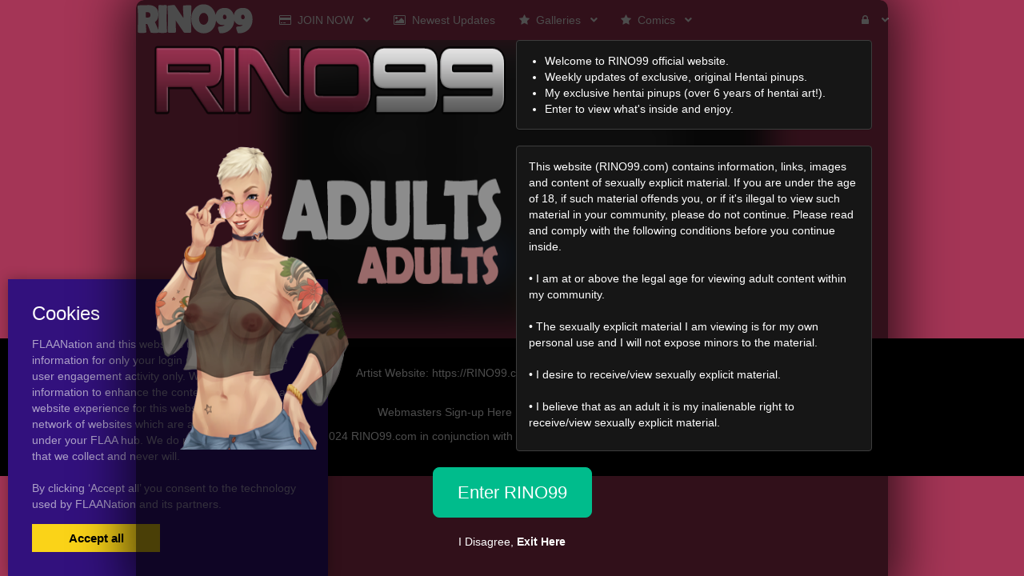

--- FILE ---
content_type: text/html; charset=UTF-8
request_url: https://rino99.com/register
body_size: 7175
content:
<!DOCTYPE html><html
lang="en"><head><meta
charset="utf-8"><meta
http-equiv="X-UA-Compatible" content="IE=edge"><meta
name="viewport" content="width=device-width, initial-scale=1"><meta
name="csrf-token" content="y8nph4vHMiEll2kDvTEj6ABk73TrhoUGgyLBEObm"><meta
name="access-token" content=""><title>Welcome to RINO99</title><meta
name="description" content=""><meta
name="application-name" content="RINO99" /><meta
name="apple-mobile-web-app-capable" content="yes" /><meta
name="apple-mobile-web-app-title" content="RINO99" /><meta
name="msapplication-TileColor" content="#ffffff" /><meta
name="theme-color" content="#ffffff" /><meta
name="apple-mobile-web-app-status-bar-style" content="#ffffff" /><link
rel="apple-touch-icon" sizes="57x57" href="https://rino99.com/favicons/124/apple-icon-57x57.png?v=040121060123" /><link
rel="apple-touch-icon" sizes="60x60" href="https://rino99.com/favicons/124/apple-icon-60x60.png?v=040121060123" /><link
rel="apple-touch-icon" sizes="72x72" href="https://rino99.com/favicons/124/apple-icon-72x72.png?v=040121060123" /><link
rel="apple-touch-icon" sizes="114x114" href="https://rino99.com/favicons/124/apple-icon-114x114.png?v=040121060123" /><link
rel="apple-touch-icon" sizes="76x76" href="https://rino99.com/favicons/124/apple-icon-76x76.png?v=040121060123" /><link
rel="apple-touch-icon" sizes="120x120" href="https://rino99.com/favicons/124/apple-icon-120x120.png?v=040121060123" /><link
rel="apple-touch-icon" sizes="152x152" href="https://rino99.com/favicons/124/apple-icon-152x152.png?v=040121060123" /><link
rel="apple-touch-icon" sizes="180x180" href="https://rino99.com/favicons/124/apple-icon-180x180.png?v=040121060123" /><link
rel="icon" type="image/png" href="https://rino99.com/favicons/124/favicon-32x32.png?v=040121060123" sizes="32x32" /><link
rel="icon" type="image/png" href="https://rino99.com/favicons/124/android-icon-36x36.png?v=040121060123" sizes="36x36" /><link
rel="icon" type="image/png" href="https://rino99.com/favicons/124/android-icon-48x48.png?v=040121060123" sizes="48x48" /><link
rel="icon" type="image/png" href="https://rino99.com/favicons/124/android-icon-72x72.png?v=040121060123" sizes="72x72" /><link
rel="icon" type="image/png" href="https://rino99.com/favicons/124/android-icon-96x96.png?v=040121060123" sizes="96x96" /><link
rel="icon" type="image/png" href="https://rino99.com/favicons/124/android-icon-144x144.png?v=040121060123" sizes="144x144" /><link
rel="icon" type="image/png" href="https://rino99.com/favicons/124/android-icon-192x192.png?v=040121060123" sizes="192x192" /><link
rel="icon" type="image/png" href="https://rino99.com/favicons/124/favicon-96x96.png?v=040121060123" sizes="96x96" /><link
rel="icon" type="image/png" href="https://rino99.com/favicons/124/favicon-16x16.png?v=040121060123" sizes="16x16" /><meta
name="msapplication-TileImage" content="https://rino99.com/favicons/124/ms-icon-144x144.png?v=040121060123" /><meta
name="msapplication-square70x70logo" content="https://rino99.com/favicons/124/ms-icon-70x70.png?v=040121060123" /><meta
name="msapplication-square150x150logo" content="https://rino99.com/favicons/124/ms-icon-150x150.png?v=040121060123" /><meta
name="msapplication-wide310x150logo" content="https://rino99.com/favicons/124/ms-icon-310x150.png?v=040121060123" /><meta
name="msapplication-square310x310logo" content="https://rino99.com/favicons/124/ms-icon-310x310.png?v=040121060123" /><link
href="https://rino99.com/favicons/124/apple-startup-320x460.png?v=040121060123" media="(device-width: 320px) and (device-height: 480px) and (-webkit-device-pixel-ratio: 1)" rel="apple-touch-startup-image" /><link
href="https://rino99.com/favicons/124/apple-startup-640x920.png?v=040121060123" media="(device-width: 320px) and (device-height: 480px) and (-webkit-device-pixel-ratio: 2)" rel="apple-touch-startup-image" /><link
href="https://rino99.com/favicons/124/apple-startup-640x1096.png?v=040121060123" media="(device-width: 320px) and (device-height: 568px) and (-webkit-device-pixel-ratio: 2)" rel="apple-touch-startup-image" /><link
href="https://rino99.com/favicons/124/apple-startup-748x1024.png?v=040121060123" media="(device-width: 768px) and (device-height: 1024px) and (-webkit-device-pixel-ratio: 1) and (orientation: landscape)" rel="apple-touch-startup-image" /><link
href="https://rino99.com/favicons/124/apple-startup-750x1024.png?v=040121060123" media="" rel="apple-touch-startup-image" /><link
href="https://rino99.com/favicons/124/apple-startup-750x1294.png?v=040121060123" media="(device-width: 375px) and (device-height: 667px) and (-webkit-device-pixel-ratio: 2)" rel="apple-touch-startup-image" /><link
href="https://rino99.com/favicons/124/apple-startup-768x1004.png?v=040121060123" media="(device-width: 768px) and (device-height: 1024px) and (-webkit-device-pixel-ratio: 1) and (orientation: portrait)" rel="apple-touch-startup-image" /><link
href="https://rino99.com/favicons/124/apple-startup-1182x2208.png?v=040121060123" media="(device-width: 414px) and (device-height: 736px) and (-webkit-device-pixel-ratio: 3) and (orientation: landscape)" rel="apple-touch-startup-image" /><link
href="https://rino99.com/favicons/124/apple-startup-1242x2148.png?v=040121060123" media="(device-width: 414px) and (device-height: 736px) and (-webkit-device-pixel-ratio: 3) and (orientation: portrait)" rel="apple-touch-startup-image" /><link
href="https://rino99.com/favicons/124/apple-startup-1496x2048.png?v=040121060123" media="(device-width: 768px) and (device-height: 1024px) and (-webkit-device-pixel-ratio: 2) and (orientation: landscape)" rel="apple-touch-startup-image" /><link
href="https://rino99.com/favicons/124/apple-startup-1536x2008.png?v=040121060123" media="(device-width: 768px) and (device-height: 1024px) and (-webkit-device-pixel-ratio: 2) and (orientation: portrait)" rel="apple-touch-startup-image" /><link
rel="manifest" href="https://rino99.com/favicons/124/manifest.json?v=040121060123" /><link
href="/assets/css/bootstrap.css?id=98013813c0a1b4109cf4" rel="stylesheet"><link
href="/assets/css/vendor.css?id=2ce2a4e78d48f0301e2e" rel="stylesheet"><link
href="/assets/css/app.css?id=b046d2cdffe3e18f3544" rel="stylesheet"><link
href="https://rino99.com/assets/domains/124.css?1747394105" rel="stylesheet">
 <script async src="https://www.googletagmanager.com/gtag/js?id=G-SSNCJ8610B"></script> <script>window.dataLayer=window.dataLayer||[];function gtag(){dataLayer.push(arguments);}
gtag('js',new Date());gtag('config','G-SSNCJ8610B');</script> </head><body
class=""><div
id="app" class="route-register"><div
id="layout"><header
class="global-header"><div
style="height: px"></div><div
class="container" style="max-width: 1000px; width: auto;"><nav
class="navbar navbar-inverse no-border-radius xs-height75
navbar-static-top
no-border
" id="main_mega_navbar" role="navigation" style=""><div
class="container-fluid"
><div
class="navbar-header">
<button
type="button" class="navbar-toggle hidden-sm hidden-md hidden-lg" data-toggle="collapse" data-target="#mega_navbar">
<span
class="sr-only">Toggle navigation</span>
<span
class="icon-bar"></span><span
class="icon-bar"></span><span
class="icon-bar"></span>
</button>
<a
class="navbar-brand navbar-left" href="https://rino99.com"><img
src="https://rino99.com/uploads/domains/options/navbar_brand_image/original/0/124-d31eb.png" alt="RINO99"></a></div><div
class="collapse navbar-collapse" id="mega_navbar"><ul
class="nav navbar-nav navbar-left"><li
class="dropdown-short">
<a
data-toggle="dropdown" href="javascript:void(0)" class="dropdown-toggle">
<i
class="fa fa-credit-card"></i>&nbsp;    <span
class="reverse">JOIN NOW</span>
<span
class="caret"></span>
</a><ul
class="dropdown-menu"><li
class="" title=""         data-cover="&amp;lt;img src=&amp;quot;https://rino99.com/uploads/menu_items/cover/medium/0/5918-59989.jpg&amp;quot; width=&amp;quot;320&amp;quot; height=&amp;quot;261&amp;quot; alt=&amp;quot;Become A Member&amp;quot;&amp;gt;"
data-menu-cover-popover ><a
href="https://rino99.com/tiers" class=""><i
class="fa fa-arrow-circle-right"></i> <span>Become A Member</span></a></li></ul></li><li
class="dropdown-full">
<a
href="/category/2024"  >
<i
class="fa fa-image"></i>&nbsp;    <span
class="reverse">Newest Updates</span>
</a></li><li
class="dropdown-short">
<a
data-toggle="dropdown" href="javascript:void(0)" class="dropdown-toggle">
<i
class="fa fa-star"></i>&nbsp;    <span
class="reverse">Galleries</span>
<span
class="caret"></span>
</a><ul
class="dropdown-menu"><li
class="" title="" ><a
href="https://rino99.com/category/free-pinups" class=""><span>Free Pinups</span></a></li><li
class="" title="" ><a
href="https://rino99.com/category/2024" class=""><i
class="fa fa-image"></i> <span>Galleries 2024</span></a></li><li
class="" title="" ><a
href="https://rino99.com/category/2023" class=""><i
class="fa fa-image"></i> <span>Galleries 2023</span></a></li><li
class="" title="" ><a
href="https://rino99.com/category/2022" class=""><i
class="fa fa-image"></i> <span>Galleries 2022</span></a></li><li
class="" title="" ><a
href="https://rino99.com/category/2021" class=""><i
class="fa fa-image"></i> <span>Galleries 2021</span></a></li><li
class="" title="" ><a
href="https://rino99.com/category/2020" class=""><i
class="fa fa-image"></i> <span>Galleries 2020</span></a></li><li
class="" title="" ><a
href="https://rino99.com/category/2019" class=""><i
class="fa fa-image"></i> <span>Galleries 2019</span></a></li><li
class="" title="" ><a
href="https://rino99.com/category/2018" class=""><i
class="fa fa-image"></i> <span>Galleries 2018</span></a></li><li
class="" title="" ><a
href="https://rino99.com/category/2017" class=""><i
class="fa fa-image"></i> <span>Galleries 2017</span></a></li><li
class="" title="" ><a
href="https://rino99.com/category/2016" class=""><i
class="fa fa-image"></i> <span>Galleries 2016</span></a></li><li
class="" title="" ><a
href="https://rino99.com/category/2015" class=""><i
class="fa fa-image"></i> <span>Galleries 2015</span></a></li><li
class="" title="" ><a
href="https://rino99.com/category/2014" class=""><i
class="fa fa-image"></i> <span>Galleries 2014</span></a></li><li
class="" title="" ><a
href="https://rino99.com/category/2013" class=""><i
class="fa fa-image"></i> <span>Galleries 2013</span></a></li><li
class="" title="" ><a
href="https://rino99.com/tag/exclusive" class=""><i
class="fa fa-image"></i> <span>Other</span></a></li></ul></li><li
class="dropdown-short">
<a
data-toggle="dropdown" href="javascript:void(0)" class="dropdown-toggle">
<i
class="fa fa-star"></i>&nbsp;    <span
class="reverse">Comics</span>
<span
class="caret"></span>
</a><ul
class="dropdown-menu"><li
class="dropdown dropdown-right-onhover " title="">
<a
href="javascript:void(0);" data-toggle="collapse" data-target="#collapse_903839" class="dropdown-toggle collapsed">
<i
class="fa fa-book"></i>  Rent (WIP) (UPDATED)
</a><ul
class="dropdown-menu collapse" id="collapse_903839"><li
class=""               data-cover="&amp;lt;img src=&amp;quot;https://rino99.com/uploads/menu_items/cover/medium/0/9743-1afe4.png&amp;quot; width=&amp;quot;226&amp;quot; height=&amp;quot;320&amp;quot; alt=&amp;quot;Rent (Updated. p.15)&amp;quot;&amp;gt;"
data-menu-cover-popover ><a
href="https://rino99.com/2263635/rent-updated" class=""><i
class="fa fa-book"></i> <span>Rent (Updated. p.15)</span></a></li><li
class=""               data-cover="&amp;lt;img src=&amp;quot;https://rino99.com/uploads/menu_items/cover/medium/0/9744-d79b4.png&amp;quot; width=&amp;quot;226&amp;quot; height=&amp;quot;320&amp;quot; alt=&amp;quot;Rent (Futa)&amp;quot;&amp;gt;"
data-menu-cover-popover ><a
href="https://rino99.com/2263641/rent-futa" class=""><i
class="fa fa-book"></i> <span>Rent (Futa)</span></a></li><li
class=""               data-cover="&amp;lt;img src=&amp;quot;https://rino99.com/uploads/menu_items/cover/medium/0/9745-c38b8.png&amp;quot; width=&amp;quot;226&amp;quot; height=&amp;quot;320&amp;quot; alt=&amp;quot;Rent (Sissy)&amp;quot;&amp;gt;"
data-menu-cover-popover ><a
href="https://rino99.com/2263642/rent-sissy" class=""><i
class="fa fa-book"></i> <span>Rent (Sissy)</span></a></li></ul></li><li
class="dropdown dropdown-right-onhover " title="">
<a
href="javascript:void(0);" data-toggle="collapse" data-target="#collapse_237987" class="dropdown-toggle collapsed">
<i
class="fa fa-book"></i>  Orcs Concubine
</a><ul
class="dropdown-menu collapse" id="collapse_237987"><li
class="" ><a
href="https://rino99.com/2119483/orcs-concubine-wip-new" class=""><span>Orcs Concubine</span></a></li><li
class="" ><a
href="https://rino99.com/2119485/orcs-concubine-sissy" class=""><span>Orcs Concubine (Sissy)</span></a></li><li
class="" ><a
href="https://rino99.com/2119486/orcs-concubine-futa" class=""><span>Orcs Concubine (Futa)</span></a></li></ul></li><li
class="" title=""         data-cover="&amp;lt;img src=&amp;quot;https://rino99.com/uploads/menu_items/cover/medium/0/8041-40faa.jpg&amp;quot; width=&amp;quot;226&amp;quot; height=&amp;quot;320&amp;quot; alt=&amp;quot;Excellent Service&amp;quot;&amp;gt;"
data-menu-cover-popover ><a
href="https://rino99.com/2115226/excellent-service-wip" class=""><i
class="fa fa-book"></i> <span>Excellent Service</span></a></li><li
class="" title=""         data-cover="&amp;lt;img src=&amp;quot;https://rino99.com/uploads/menu_items/cover/medium/0/7460-13706.jpg&amp;quot; width=&amp;quot;226&amp;quot; height=&amp;quot;320&amp;quot; alt=&amp;quot;Red Hot Riding Hood&amp;quot;&amp;gt;"
data-menu-cover-popover ><a
href="https://rino99.com/2097929/red-hot-riding-hood-wip" class=""><i
class="fa fa-book"></i> <span>Red Hot Riding Hood</span></a></li><li
class="" title=""         data-cover="&amp;lt;img src=&amp;quot;https://rino99.com/uploads/menu_items/cover/medium/0/7447-10152.jpg&amp;quot; width=&amp;quot;226&amp;quot; height=&amp;quot;320&amp;quot; alt=&amp;quot;3000 Princess&amp;amp;#039;s Spoils of War&amp;quot;&amp;gt;"
data-menu-cover-popover ><a
href="https://rino99.com/2091879/3000-princess-s-spoils-of-war-1-4" class=""><i
class="fa fa-book"></i> <span>3000 Princess's Spoils of War</span></a></li><li
class="" title=""         data-cover="&amp;lt;img src=&amp;quot;https://rino99.com/uploads/menu_items/cover/medium/0/5426-e52b4.png&amp;quot; width=&amp;quot;226&amp;quot; height=&amp;quot;320&amp;quot; alt=&amp;quot;Route69&amp;quot;&amp;gt;"
data-menu-cover-popover ><a
href="https://rino99.com/1826311/route69-pg-1-5" class=""><i
class="fa fa-book"></i> <span>Route69</span></a></li><li
class="dropdown dropdown-right-onhover " title="">
<a
href="javascript:void(0);" data-toggle="collapse" data-target="#collapse_842070" class="dropdown-toggle collapsed">
<i
class="fa fa-book"></i>  Tears Of The Succubus
</a><ul
class="dropdown-menu collapse" id="collapse_842070"><li
class="" ><a
href="https://rino99.com/1432202/tears-of-the-succubus-cov-pg2-wip" class=""><span>Tears Of The Succubus</span></a></li><li
class="" ><a
href="https://rino99.com/1522053/tears-of-the-succubus-futa-complete" class=""><span>Tears Of The Succubus FUTA</span></a></li></ul></li><li
class="dropdown dropdown-right-onhover " title="">
<a
href="javascript:void(0);" data-toggle="collapse" data-target="#collapse_720600" class="dropdown-toggle collapsed">
<i
class="fa fa-book"></i>  MAID FuckToy
</a><ul
class="dropdown-menu collapse" id="collapse_720600"><li
class="" ><a
href="https://rino99.com/1237117/maid-fucktoy" class=""><span>MAID FuckToy</span></a></li><li
class="" ><a
href="https://rino99.com/1237117/maid-fucktoy" class=""><span>MAID FuckToy (Futa)</span></a></li><li
class="" ><a
href="https://rino99.com/1237150/maid-fucktoy-strp" class=""><span>MAID FuckToy (STRP)</span></a></li><li
class="" ><a
href="https://rino99.com/1237142/maid-fucktoy-sissy" class=""><span>MAID Fuck Toy (SISSY)</span></a></li></ul></li><li
class="dropdown dropdown-right-onhover " title="">
<a
href="javascript:void(0);" data-toggle="collapse" data-target="#collapse_151352" class="dropdown-toggle collapsed">
<i
class="fa fa-book"></i>  Captive Of The Orcs
</a><ul
class="dropdown-menu collapse" id="collapse_151352"><li
class="" ><a
href="https://rino99.com/1237093/captive-of-the-orcs-female" class=""><span>Captive Of The Orcs (Female)</span></a></li><li
class="" ><a
href="https://rino99.com/1237071/captive-of-the-orcs" class=""><span>Captive Of The Orcs (Futa)</span></a></li></ul></li></ul></li></ul><ul
class="nav navbar-nav navbar-right"><li
class="dropdown-grid">
<a
data-toggle="dropdown" id="dropdown-user-auth" href="javascript:void(0);" class="dropdown-toggle menu-item-auth"><i
class="fa fa-lock"></i>&nbsp;
<span
class="reverse">Login | Sign-up</span>
<span
class="caret"></span>
</a><div
class="dropdown-grid-wrapper" role="menu"><ul
class="dropdown-menu col-xs-12 col-sm-10 col-md-8 col-lg-7"><li><div
id="auth_carousel" class="carousel"><div
class="row"><div
class="col-lg-8 col-md-8 col-sm-8" style="border-right: 1px solid #555;"><div
class="carousel-inner"><div
class="item active"><div
class="pull-left pt-5 text-bold text-larger">Log Into your FLAANation Account:</div><h3 class="text-right" style="padding-top: 0; border-bottom: 1px solid #555;"><i
class="fa fa-lock"></i> Sign in</h3>
<br><form
class="form-horizontal" role="form" method="POST" action="https://rino99.com/login">
<input
type="hidden" name="_token" value="y8nph4vHMiEll2kDvTEj6ABk73TrhoUGgyLBEObm" autocomplete="off"><div
class="form-group">
<label
class="col-sm-4 control-label text-large text-right">LOGIN</label><div
class="col-sm-8">
<input
type="text" name="email" value="" class="form-control" required placeholder="Email or Username">
<small
class="pull-right text-bold">Username or Account E-Mail Address</small></div></div><div
class="form-group">
<label
class="col-sm-4 control-label text-large text-right">PASSWORD</label><div
class="col-sm-8">
<input
type="password" name="password" class="form-control" placeholder="Password"></div></div><div
class="form-group"><div
class="col-sm-8 checkbox text-right">
<label>
<input
type="checkbox" name="remember" > Remember Me
</label></div><div
class="col-sm-4">
<button
class="btn btn-default pull-right" type="submit"><i
class="fa fa-unlock-alt"></i> Sign in</button></div></div></form><div
class="text-right"><div
class="inline-block">
<span
class="mr-10">Or Login With:</span>
<a
class="btn btn-sm btn-google" href="https://flaanation.com/social/login/google?redirect=https%3A%2F%2Frino99.com">
<img
src="/assets/img/google-icon.svg" alt="Google" style="width: 14px; height: 14px;" class="mr-5" />
Google
</a></div></div></div><div
class="item"><h3 class="text-right" style="padding-top:0; border-bottom: 1px solid #555;"><i
class="fa fa-warning"></i> Forgot your password?</h3>
<br><p
class="text-justify">Enter your email, and we'll send you an email with a link and instructions to reset your password.
If you signed up without an email address (or removed it from settings), visit the FAQ.</p>
<br><form
class="form" role="form" method="POST" action="https://rino99.com/forgot-password">
<input
type="hidden" name="_token" value="y8nph4vHMiEll2kDvTEj6ABk73TrhoUGgyLBEObm" autocomplete="off"><div
class="input-group">
<input
type="text" name="email" class="form-control" placeholder="Enter your email" autocomplete="off">
<span
class="input-group-btn"><button
class="btn btn-default" type="submit"><i
class="fa fa-envelope"></i> Send it to me!</button></span></div></form></div><div
class="item contact-form-tab"><h3 class="text-right" style="padding-top:0; border-bottom: 1px solid #555;"><i
class="fa fa-envelope"></i> Contact us</h3>
<br><form
action="https://rino99.com/contact" method="post">
<input
type="hidden" name="_token" value="y8nph4vHMiEll2kDvTEj6ABk73TrhoUGgyLBEObm" autocomplete="off">
<input
type="hidden" name="g-recaptcha-response" id="contact-recaptcha"><div
class="row"><div
class="col-md-8"><div
class="form-group">
<input
type="text" class="form-control" name="name" placeholder="Enter your name" value="" required></div></div></div><div
class="row"><div
class="col-md-8"><div
class="form-group">
<input
type="text" class="form-control" name="email" placeholder="Enter your email address" value="" required></div></div></div><div
class="form-group">
<input
type="text" class="form-control" name="subject" placeholder="Subject" value=""></div><div
class="form-group"><textarea style="resize: none;" class="form-control" name="message" placeholder="Message" rows="3" required></textarea></div><div
class="row"><div
class="col-sm-8"><p
class="text-smaller">Need help with your login or have a question about signing up? Check <a
href="#" data-toggle="modal" data-target="#modal_auth_tips">this tips</a> out!</p></div><div
class="col-sm-4"><div
class="form-group">
<button
class="btn btn-default pull-right" type="submit"><i
class="fa fa-chevron-circle-right"></i> Submit</button></div></div></div><div
class="text-smaller">Need to send DMCA?<br> Contact us. We'll look into the matter ASAP.</div></form></div></div></div><div
class="col-lg-4 col-md-4 col-sm-4"><ol
class="carousel-indicators navbar-carousel-indicators"><li
data-target="#auth_carousel" data-slide-to="0" class="active"><a
href="javascript:void(0);">Sign In<span
class="desc reverse">Already have an account? Log in</span></a></li><li><a
href="/tiers">Become a member<span
class="desc reverse">Support rino99.com</span></a></li><li><a
href="/register">Free Registration<span
class="desc reverse">Create new account</span></a></li><li
data-target="#auth_carousel" data-slide-to="1"><a
href="javascript:void(0);">Forgot password?<span
class="desc reverse">Don't worry, it happens!</span></a></li><li
data-target="#auth_carousel" data-slide-to="2" id="auth-coutact-form"><a
href="javascript:void(0);">Contact us<span
class="desc reverse">If you have any questions ...</span></a></li></ol></div></div></div></li></ul></div></li></ul></div></div></nav><div
id="modal_auth_tips" class="modal fade"><div
class="modal-dialog"><div
class="modal-content"><div
class="modal-header">
<button
type="button" class="close" data-dismiss="modal">&times;</button><h4 class="modal-title">Sign Up Tips</h4></div><div
class="modal-body"><p>Need help signing up? Check out these tips below.</p><p>Free Site Account</p><ol><li>Check your spam folder for your confirmation email.</li><li>Try a different browser to sign-up with.</li><li>Use a different e-mail account if you have not received your confirmation email.</li></ol><p>Prime Membership Account</p><p>Did you upgrade your account but used a different email when signing up? If your sign-up email does not match your free account, you'll be giving a different a account. Here's some tips that can help you login.</p><ol><li>If you're a free user and your account name was say, "artist" and it's not working, try putting a "-1" next to the username, like this, "artist-1". If you're able to login that means that you used a different email than your free account. Contact us and we'll fix your free account.</li><li>If your still not able to login, please contact us and we'll fix it for you.</li></ol></div><div
class="modal-footer">
<button
type="button" class="btn btn-default" data-dismiss="modal">Close</button></div></div></div></div></div></header><div
class="main-content"><div
class="page-default-page-template"><div
class="container"><div
class="shortcode-content"><div
class="container"><div
class="row"><div
class="col-md-8 col-md-offset-2"><div
class="panel panel-default"><div
class="panel-heading">
Register</div><div
class="panel-body"><form
id="register_form" class="form-horizontal" method="POST" action="https://rino99.com/register">
<input
type="hidden" name="_token" value="y8nph4vHMiEll2kDvTEj6ABk73TrhoUGgyLBEObm" autocomplete="off"> <script src="https://www.google.com/recaptcha/api.js?hl=&render=6LdbzIcqAAAAAFlnFozQKFLAVzM1qrFEFzL5c-YL"></script> <input
type="hidden" name="g-recaptcha-response" id="g-recaptcha-response-6971dd6341a29"><script>grecaptcha.ready(function(){grecaptcha.execute('6LdbzIcqAAAAAFlnFozQKFLAVzM1qrFEFzL5c-YL',{action:'contact'}).then(function(token){document.getElementById('g-recaptcha-response-6971dd6341a29').value=token;});});</script> <div
class="form-group">
<label
for="username" class="col-md-4 control-label">Username</label><div
class="col-md-6">
<input
id="username" type="text" class="form-control" name="username" value="" required autofocus></div></div><div
class="form-group">
<label
for="email" class="col-md-4 control-label">E-Mail Address</label><div
class="col-md-6">
<input
id="email" type="email" class="form-control" name="email" value="" required></div></div><div
class="form-group">
<label
for="password" class="col-md-4 control-label">Password</label><div
class="col-md-6">
<input
id="password" type="password" class="form-control" name="password" required></div></div><div
class="form-group">
<label
for="password-confirm" class="col-md-4 control-label">Confirm Password</label><div
class="col-md-6">
<input
id="password-confirm" type="password" class="form-control" name="password_confirmation" required></div></div><div
class="form-group"><div
class="col-md-6 col-md-offset-4">
<button
type="submit" class="btn btn-primary">
Register
</button></div></div></form><div
class="text-center"><div
class="inline-block">
<span
class="mr-10">Or Login With:</span>
<a
class="btn btn-sm btn-google" href="https://flaanation.com/social/login/google?redirect=https%3A%2F%2Frino99.com">
<img
src="/assets/img/google-icon.svg" alt="Google" style="width: 14px; height: 14px;" class="mr-5" />
Google
</a></div></div></div></div></div></div></div></div></div></div></div><footer
class="global-footer"><footer
id="footer" style=""><div
class="container"><div
class="shortcode-artist-info sai-in-line " style="text-align: center; "><div
class="sai-line">Artist: rino99</div><div
class="sai-line">Artist Website: <a
href="https://RINO99.com">https://RINO99.com</a></div><div
class="sai-line">Actively updating: <span
class="color-green">YES</span></div><div
class="sai-line">
Tags:
<a
class="label label-tag" href="https://rino99.com/tag/futa"><span
class="tag-name">futa</span></a></div></div><p
style="text-align: center">
<a
href="https://rino99.com/affiliate">Webmasters Sign-up Here</a> | <a
href="https://flaanation.com/1073553/become-a-creator">Artists Become A Creator</a></p><p
style="text-align: center">
© 2024 RINO99.com in conjunction with F.L.A.A. Nation | <a
href="mailto:support@flaanation.com">Contact FLAA Support</a></p></div></footer></footer></div><div
class="modal fade" id="ajaxModal"><div
class="modal-dialog"><div
class="modal-content"></div></div></div><div
class="cookies-popup"><h3>Cookies</h3><p>
FLAANation and this websites use cookies to collect information for only your login purposes and active user engagement activity only.
We use this information to enhance the content and services and website experience for this website and FLAANation network of websites which are available once inside under your FLAA hub. We do not sell any information that we collect and never will.
<br><br>
By clicking ‘Accept all’ you consent to the
technology used by FLAANation and its partners.</p><div
class="cookies-popup-buttons">
<button
class="cookies-popup-btn cookies-accept-btn" type="button">Accept all</button></div></div><div
class="enter-warning-overlay" style="background-color: rgba(0,0,0,0.7);"><div
class="container"><div
class="enter-wrap-body"><div
class="row gutter-10"><div
class="col-md-6"><div
class="image-shortcode" style="text-align: center; "><div>    <img
src="/uploads/media/file/original/0/809-e5926.png" alt=""  height="100"></div></div></div><div
class="col-md-6"><div
class="panel panel-default"><div
class="panel-body"><ul
class="mb-0 pl-20"><li>Welcome to RINO99 official website.</li><li>Weekly updates of exclusive, original Hentai pinups.</li><li>My exclusive hentai pinups (over 6 years of hentai art!).</li><li>Enter to view what's inside and enjoy.</li></ul></div></div></div></div><div
class="row gutter-10"><div
class="col-md-6"><div
class="image-shortcode" style="text-align: right; "><div>    <img
src="/uploads/media/file/original/0/810-320f2.png" alt=""  height="380"></div></div></div><div
class="col-md-6"><div
class="panel panel-default"><div
class="panel-body"><div
style="height: 350px; overflow-y: scroll;">
This website (RINO99.com) contains information, links, images and content of sexually explicit material. If you are under the age of 18, if such material offends you, or if it's illegal to view such material in your community, please do not continue.
Please read and comply with the following conditions before you continue inside. <br>
<br>• I am at or above the legal age for viewing adult content within my community.</br>
<br>• The sexually explicit material I am viewing is for my own personal use and I will not expose minors to the material.</br>
<br>• I desire to receive/view sexually explicit material.</br>
<br>• I believe that as an adult it is my inalienable right to receive/view sexually explicit material.</br>
<br>• I believe that sexual acts between consenting adults are neither offensive nor obscene.</br>
<br>• The viewing, reading and downloading of sexually explicit materials does not violate the standards of my community, town, city, state or country.</br>
<br>• I am solely responsible for any false disclosures or legal ramifications of viewing, reading or downloading any material in this site. Furthermore this website nor its affiliates will be held responsible for any legal ramifications arising from fraudulent entry into or use of this website.</br>
<br>• I agree that by entering this website, I am subjecting myself and any business entity of which I have any legal or equitable interest to the personal jurisdiction of the State of California should any dispute arise at any time between this website and myself and/or such business entity.</br>
<br>This warning page constitutes a legal agreement between this website and you and/or any business in which you have any legal or equitable interest. If any portion of this agreement is deemed unenforceable by a court of competent jurisdiction it shall not affect the enforceability of the other portions of the agreement.</br>
<br>The images on this site are intended to be used by responsible adults as sexual aids, to provide sexual education and to provide sexual entertainment.</br>
<br>You may proceed to enter this site by clicking the ENTER button below, provided you agree to the above conditions.</br></div></div></div></div></div><div
class="text-center">
<a
href="#" class="btn-enter-warning-enter btn btn-success btn-xl mb-20">Enter RINO99</a><div><a
href="https://www.google.com/#q=sex+education">I Disagree, <strong>Exit Here</strong></a></div></div></div></div></div></div> <script>var Flaa={};Flaa.me=null</script> <script src="/assets/js/manifest.js?id=dbb62593c320bb7862db"></script> <script src="/assets/js/vendor.js?id=ebf8a8a13c98a44f8460"></script> <script src="/assets/js/app.js?id=3e92ed2102a4e9fa30c9"></script> <script>$('#auth_carousel').bind('slide.bs.carousel',function(e){if(e.relatedTarget.classList.contains('contact-form-tab')){const script=document.createElement('script')
script.src='https://www.google.com/recaptcha/api.js?hl=&render=6LdbzIcqAAAAAFlnFozQKFLAVzM1qrFEFzL5c-YL'
document.head.appendChild(script)
script.addEventListener('load',function(){grecaptcha.ready(function(){grecaptcha.execute('6LdbzIcqAAAAAFlnFozQKFLAVzM1qrFEFzL5c-YL',{action:'contact'}).then(function(token){document.getElementById('contact-recaptcha').value=token;});})})}})</script> <script>$('.main-content').css({filter:'blur(20px)'})
$('.enter-warning-overlay').css({'background-color':''})
$('.btn-enter-warning-enter').click(function(e){e.preventDefault()
$('.main-content').css({filter:''})
$('.enter-warning-overlay').remove()
jsCookie.set('enter-warning','1',{expires:365})})</script> </body></html>

--- FILE ---
content_type: text/html; charset=utf-8
request_url: https://www.google.com/recaptcha/api2/anchor?ar=1&k=6LdbzIcqAAAAAFlnFozQKFLAVzM1qrFEFzL5c-YL&co=aHR0cHM6Ly9yaW5vOTkuY29tOjQ0Mw..&hl=en&v=PoyoqOPhxBO7pBk68S4YbpHZ&size=invisible&anchor-ms=20000&execute-ms=30000&cb=411958a5bn87
body_size: 48751
content:
<!DOCTYPE HTML><html dir="ltr" lang="en"><head><meta http-equiv="Content-Type" content="text/html; charset=UTF-8">
<meta http-equiv="X-UA-Compatible" content="IE=edge">
<title>reCAPTCHA</title>
<style type="text/css">
/* cyrillic-ext */
@font-face {
  font-family: 'Roboto';
  font-style: normal;
  font-weight: 400;
  font-stretch: 100%;
  src: url(//fonts.gstatic.com/s/roboto/v48/KFO7CnqEu92Fr1ME7kSn66aGLdTylUAMa3GUBHMdazTgWw.woff2) format('woff2');
  unicode-range: U+0460-052F, U+1C80-1C8A, U+20B4, U+2DE0-2DFF, U+A640-A69F, U+FE2E-FE2F;
}
/* cyrillic */
@font-face {
  font-family: 'Roboto';
  font-style: normal;
  font-weight: 400;
  font-stretch: 100%;
  src: url(//fonts.gstatic.com/s/roboto/v48/KFO7CnqEu92Fr1ME7kSn66aGLdTylUAMa3iUBHMdazTgWw.woff2) format('woff2');
  unicode-range: U+0301, U+0400-045F, U+0490-0491, U+04B0-04B1, U+2116;
}
/* greek-ext */
@font-face {
  font-family: 'Roboto';
  font-style: normal;
  font-weight: 400;
  font-stretch: 100%;
  src: url(//fonts.gstatic.com/s/roboto/v48/KFO7CnqEu92Fr1ME7kSn66aGLdTylUAMa3CUBHMdazTgWw.woff2) format('woff2');
  unicode-range: U+1F00-1FFF;
}
/* greek */
@font-face {
  font-family: 'Roboto';
  font-style: normal;
  font-weight: 400;
  font-stretch: 100%;
  src: url(//fonts.gstatic.com/s/roboto/v48/KFO7CnqEu92Fr1ME7kSn66aGLdTylUAMa3-UBHMdazTgWw.woff2) format('woff2');
  unicode-range: U+0370-0377, U+037A-037F, U+0384-038A, U+038C, U+038E-03A1, U+03A3-03FF;
}
/* math */
@font-face {
  font-family: 'Roboto';
  font-style: normal;
  font-weight: 400;
  font-stretch: 100%;
  src: url(//fonts.gstatic.com/s/roboto/v48/KFO7CnqEu92Fr1ME7kSn66aGLdTylUAMawCUBHMdazTgWw.woff2) format('woff2');
  unicode-range: U+0302-0303, U+0305, U+0307-0308, U+0310, U+0312, U+0315, U+031A, U+0326-0327, U+032C, U+032F-0330, U+0332-0333, U+0338, U+033A, U+0346, U+034D, U+0391-03A1, U+03A3-03A9, U+03B1-03C9, U+03D1, U+03D5-03D6, U+03F0-03F1, U+03F4-03F5, U+2016-2017, U+2034-2038, U+203C, U+2040, U+2043, U+2047, U+2050, U+2057, U+205F, U+2070-2071, U+2074-208E, U+2090-209C, U+20D0-20DC, U+20E1, U+20E5-20EF, U+2100-2112, U+2114-2115, U+2117-2121, U+2123-214F, U+2190, U+2192, U+2194-21AE, U+21B0-21E5, U+21F1-21F2, U+21F4-2211, U+2213-2214, U+2216-22FF, U+2308-230B, U+2310, U+2319, U+231C-2321, U+2336-237A, U+237C, U+2395, U+239B-23B7, U+23D0, U+23DC-23E1, U+2474-2475, U+25AF, U+25B3, U+25B7, U+25BD, U+25C1, U+25CA, U+25CC, U+25FB, U+266D-266F, U+27C0-27FF, U+2900-2AFF, U+2B0E-2B11, U+2B30-2B4C, U+2BFE, U+3030, U+FF5B, U+FF5D, U+1D400-1D7FF, U+1EE00-1EEFF;
}
/* symbols */
@font-face {
  font-family: 'Roboto';
  font-style: normal;
  font-weight: 400;
  font-stretch: 100%;
  src: url(//fonts.gstatic.com/s/roboto/v48/KFO7CnqEu92Fr1ME7kSn66aGLdTylUAMaxKUBHMdazTgWw.woff2) format('woff2');
  unicode-range: U+0001-000C, U+000E-001F, U+007F-009F, U+20DD-20E0, U+20E2-20E4, U+2150-218F, U+2190, U+2192, U+2194-2199, U+21AF, U+21E6-21F0, U+21F3, U+2218-2219, U+2299, U+22C4-22C6, U+2300-243F, U+2440-244A, U+2460-24FF, U+25A0-27BF, U+2800-28FF, U+2921-2922, U+2981, U+29BF, U+29EB, U+2B00-2BFF, U+4DC0-4DFF, U+FFF9-FFFB, U+10140-1018E, U+10190-1019C, U+101A0, U+101D0-101FD, U+102E0-102FB, U+10E60-10E7E, U+1D2C0-1D2D3, U+1D2E0-1D37F, U+1F000-1F0FF, U+1F100-1F1AD, U+1F1E6-1F1FF, U+1F30D-1F30F, U+1F315, U+1F31C, U+1F31E, U+1F320-1F32C, U+1F336, U+1F378, U+1F37D, U+1F382, U+1F393-1F39F, U+1F3A7-1F3A8, U+1F3AC-1F3AF, U+1F3C2, U+1F3C4-1F3C6, U+1F3CA-1F3CE, U+1F3D4-1F3E0, U+1F3ED, U+1F3F1-1F3F3, U+1F3F5-1F3F7, U+1F408, U+1F415, U+1F41F, U+1F426, U+1F43F, U+1F441-1F442, U+1F444, U+1F446-1F449, U+1F44C-1F44E, U+1F453, U+1F46A, U+1F47D, U+1F4A3, U+1F4B0, U+1F4B3, U+1F4B9, U+1F4BB, U+1F4BF, U+1F4C8-1F4CB, U+1F4D6, U+1F4DA, U+1F4DF, U+1F4E3-1F4E6, U+1F4EA-1F4ED, U+1F4F7, U+1F4F9-1F4FB, U+1F4FD-1F4FE, U+1F503, U+1F507-1F50B, U+1F50D, U+1F512-1F513, U+1F53E-1F54A, U+1F54F-1F5FA, U+1F610, U+1F650-1F67F, U+1F687, U+1F68D, U+1F691, U+1F694, U+1F698, U+1F6AD, U+1F6B2, U+1F6B9-1F6BA, U+1F6BC, U+1F6C6-1F6CF, U+1F6D3-1F6D7, U+1F6E0-1F6EA, U+1F6F0-1F6F3, U+1F6F7-1F6FC, U+1F700-1F7FF, U+1F800-1F80B, U+1F810-1F847, U+1F850-1F859, U+1F860-1F887, U+1F890-1F8AD, U+1F8B0-1F8BB, U+1F8C0-1F8C1, U+1F900-1F90B, U+1F93B, U+1F946, U+1F984, U+1F996, U+1F9E9, U+1FA00-1FA6F, U+1FA70-1FA7C, U+1FA80-1FA89, U+1FA8F-1FAC6, U+1FACE-1FADC, U+1FADF-1FAE9, U+1FAF0-1FAF8, U+1FB00-1FBFF;
}
/* vietnamese */
@font-face {
  font-family: 'Roboto';
  font-style: normal;
  font-weight: 400;
  font-stretch: 100%;
  src: url(//fonts.gstatic.com/s/roboto/v48/KFO7CnqEu92Fr1ME7kSn66aGLdTylUAMa3OUBHMdazTgWw.woff2) format('woff2');
  unicode-range: U+0102-0103, U+0110-0111, U+0128-0129, U+0168-0169, U+01A0-01A1, U+01AF-01B0, U+0300-0301, U+0303-0304, U+0308-0309, U+0323, U+0329, U+1EA0-1EF9, U+20AB;
}
/* latin-ext */
@font-face {
  font-family: 'Roboto';
  font-style: normal;
  font-weight: 400;
  font-stretch: 100%;
  src: url(//fonts.gstatic.com/s/roboto/v48/KFO7CnqEu92Fr1ME7kSn66aGLdTylUAMa3KUBHMdazTgWw.woff2) format('woff2');
  unicode-range: U+0100-02BA, U+02BD-02C5, U+02C7-02CC, U+02CE-02D7, U+02DD-02FF, U+0304, U+0308, U+0329, U+1D00-1DBF, U+1E00-1E9F, U+1EF2-1EFF, U+2020, U+20A0-20AB, U+20AD-20C0, U+2113, U+2C60-2C7F, U+A720-A7FF;
}
/* latin */
@font-face {
  font-family: 'Roboto';
  font-style: normal;
  font-weight: 400;
  font-stretch: 100%;
  src: url(//fonts.gstatic.com/s/roboto/v48/KFO7CnqEu92Fr1ME7kSn66aGLdTylUAMa3yUBHMdazQ.woff2) format('woff2');
  unicode-range: U+0000-00FF, U+0131, U+0152-0153, U+02BB-02BC, U+02C6, U+02DA, U+02DC, U+0304, U+0308, U+0329, U+2000-206F, U+20AC, U+2122, U+2191, U+2193, U+2212, U+2215, U+FEFF, U+FFFD;
}
/* cyrillic-ext */
@font-face {
  font-family: 'Roboto';
  font-style: normal;
  font-weight: 500;
  font-stretch: 100%;
  src: url(//fonts.gstatic.com/s/roboto/v48/KFO7CnqEu92Fr1ME7kSn66aGLdTylUAMa3GUBHMdazTgWw.woff2) format('woff2');
  unicode-range: U+0460-052F, U+1C80-1C8A, U+20B4, U+2DE0-2DFF, U+A640-A69F, U+FE2E-FE2F;
}
/* cyrillic */
@font-face {
  font-family: 'Roboto';
  font-style: normal;
  font-weight: 500;
  font-stretch: 100%;
  src: url(//fonts.gstatic.com/s/roboto/v48/KFO7CnqEu92Fr1ME7kSn66aGLdTylUAMa3iUBHMdazTgWw.woff2) format('woff2');
  unicode-range: U+0301, U+0400-045F, U+0490-0491, U+04B0-04B1, U+2116;
}
/* greek-ext */
@font-face {
  font-family: 'Roboto';
  font-style: normal;
  font-weight: 500;
  font-stretch: 100%;
  src: url(//fonts.gstatic.com/s/roboto/v48/KFO7CnqEu92Fr1ME7kSn66aGLdTylUAMa3CUBHMdazTgWw.woff2) format('woff2');
  unicode-range: U+1F00-1FFF;
}
/* greek */
@font-face {
  font-family: 'Roboto';
  font-style: normal;
  font-weight: 500;
  font-stretch: 100%;
  src: url(//fonts.gstatic.com/s/roboto/v48/KFO7CnqEu92Fr1ME7kSn66aGLdTylUAMa3-UBHMdazTgWw.woff2) format('woff2');
  unicode-range: U+0370-0377, U+037A-037F, U+0384-038A, U+038C, U+038E-03A1, U+03A3-03FF;
}
/* math */
@font-face {
  font-family: 'Roboto';
  font-style: normal;
  font-weight: 500;
  font-stretch: 100%;
  src: url(//fonts.gstatic.com/s/roboto/v48/KFO7CnqEu92Fr1ME7kSn66aGLdTylUAMawCUBHMdazTgWw.woff2) format('woff2');
  unicode-range: U+0302-0303, U+0305, U+0307-0308, U+0310, U+0312, U+0315, U+031A, U+0326-0327, U+032C, U+032F-0330, U+0332-0333, U+0338, U+033A, U+0346, U+034D, U+0391-03A1, U+03A3-03A9, U+03B1-03C9, U+03D1, U+03D5-03D6, U+03F0-03F1, U+03F4-03F5, U+2016-2017, U+2034-2038, U+203C, U+2040, U+2043, U+2047, U+2050, U+2057, U+205F, U+2070-2071, U+2074-208E, U+2090-209C, U+20D0-20DC, U+20E1, U+20E5-20EF, U+2100-2112, U+2114-2115, U+2117-2121, U+2123-214F, U+2190, U+2192, U+2194-21AE, U+21B0-21E5, U+21F1-21F2, U+21F4-2211, U+2213-2214, U+2216-22FF, U+2308-230B, U+2310, U+2319, U+231C-2321, U+2336-237A, U+237C, U+2395, U+239B-23B7, U+23D0, U+23DC-23E1, U+2474-2475, U+25AF, U+25B3, U+25B7, U+25BD, U+25C1, U+25CA, U+25CC, U+25FB, U+266D-266F, U+27C0-27FF, U+2900-2AFF, U+2B0E-2B11, U+2B30-2B4C, U+2BFE, U+3030, U+FF5B, U+FF5D, U+1D400-1D7FF, U+1EE00-1EEFF;
}
/* symbols */
@font-face {
  font-family: 'Roboto';
  font-style: normal;
  font-weight: 500;
  font-stretch: 100%;
  src: url(//fonts.gstatic.com/s/roboto/v48/KFO7CnqEu92Fr1ME7kSn66aGLdTylUAMaxKUBHMdazTgWw.woff2) format('woff2');
  unicode-range: U+0001-000C, U+000E-001F, U+007F-009F, U+20DD-20E0, U+20E2-20E4, U+2150-218F, U+2190, U+2192, U+2194-2199, U+21AF, U+21E6-21F0, U+21F3, U+2218-2219, U+2299, U+22C4-22C6, U+2300-243F, U+2440-244A, U+2460-24FF, U+25A0-27BF, U+2800-28FF, U+2921-2922, U+2981, U+29BF, U+29EB, U+2B00-2BFF, U+4DC0-4DFF, U+FFF9-FFFB, U+10140-1018E, U+10190-1019C, U+101A0, U+101D0-101FD, U+102E0-102FB, U+10E60-10E7E, U+1D2C0-1D2D3, U+1D2E0-1D37F, U+1F000-1F0FF, U+1F100-1F1AD, U+1F1E6-1F1FF, U+1F30D-1F30F, U+1F315, U+1F31C, U+1F31E, U+1F320-1F32C, U+1F336, U+1F378, U+1F37D, U+1F382, U+1F393-1F39F, U+1F3A7-1F3A8, U+1F3AC-1F3AF, U+1F3C2, U+1F3C4-1F3C6, U+1F3CA-1F3CE, U+1F3D4-1F3E0, U+1F3ED, U+1F3F1-1F3F3, U+1F3F5-1F3F7, U+1F408, U+1F415, U+1F41F, U+1F426, U+1F43F, U+1F441-1F442, U+1F444, U+1F446-1F449, U+1F44C-1F44E, U+1F453, U+1F46A, U+1F47D, U+1F4A3, U+1F4B0, U+1F4B3, U+1F4B9, U+1F4BB, U+1F4BF, U+1F4C8-1F4CB, U+1F4D6, U+1F4DA, U+1F4DF, U+1F4E3-1F4E6, U+1F4EA-1F4ED, U+1F4F7, U+1F4F9-1F4FB, U+1F4FD-1F4FE, U+1F503, U+1F507-1F50B, U+1F50D, U+1F512-1F513, U+1F53E-1F54A, U+1F54F-1F5FA, U+1F610, U+1F650-1F67F, U+1F687, U+1F68D, U+1F691, U+1F694, U+1F698, U+1F6AD, U+1F6B2, U+1F6B9-1F6BA, U+1F6BC, U+1F6C6-1F6CF, U+1F6D3-1F6D7, U+1F6E0-1F6EA, U+1F6F0-1F6F3, U+1F6F7-1F6FC, U+1F700-1F7FF, U+1F800-1F80B, U+1F810-1F847, U+1F850-1F859, U+1F860-1F887, U+1F890-1F8AD, U+1F8B0-1F8BB, U+1F8C0-1F8C1, U+1F900-1F90B, U+1F93B, U+1F946, U+1F984, U+1F996, U+1F9E9, U+1FA00-1FA6F, U+1FA70-1FA7C, U+1FA80-1FA89, U+1FA8F-1FAC6, U+1FACE-1FADC, U+1FADF-1FAE9, U+1FAF0-1FAF8, U+1FB00-1FBFF;
}
/* vietnamese */
@font-face {
  font-family: 'Roboto';
  font-style: normal;
  font-weight: 500;
  font-stretch: 100%;
  src: url(//fonts.gstatic.com/s/roboto/v48/KFO7CnqEu92Fr1ME7kSn66aGLdTylUAMa3OUBHMdazTgWw.woff2) format('woff2');
  unicode-range: U+0102-0103, U+0110-0111, U+0128-0129, U+0168-0169, U+01A0-01A1, U+01AF-01B0, U+0300-0301, U+0303-0304, U+0308-0309, U+0323, U+0329, U+1EA0-1EF9, U+20AB;
}
/* latin-ext */
@font-face {
  font-family: 'Roboto';
  font-style: normal;
  font-weight: 500;
  font-stretch: 100%;
  src: url(//fonts.gstatic.com/s/roboto/v48/KFO7CnqEu92Fr1ME7kSn66aGLdTylUAMa3KUBHMdazTgWw.woff2) format('woff2');
  unicode-range: U+0100-02BA, U+02BD-02C5, U+02C7-02CC, U+02CE-02D7, U+02DD-02FF, U+0304, U+0308, U+0329, U+1D00-1DBF, U+1E00-1E9F, U+1EF2-1EFF, U+2020, U+20A0-20AB, U+20AD-20C0, U+2113, U+2C60-2C7F, U+A720-A7FF;
}
/* latin */
@font-face {
  font-family: 'Roboto';
  font-style: normal;
  font-weight: 500;
  font-stretch: 100%;
  src: url(//fonts.gstatic.com/s/roboto/v48/KFO7CnqEu92Fr1ME7kSn66aGLdTylUAMa3yUBHMdazQ.woff2) format('woff2');
  unicode-range: U+0000-00FF, U+0131, U+0152-0153, U+02BB-02BC, U+02C6, U+02DA, U+02DC, U+0304, U+0308, U+0329, U+2000-206F, U+20AC, U+2122, U+2191, U+2193, U+2212, U+2215, U+FEFF, U+FFFD;
}
/* cyrillic-ext */
@font-face {
  font-family: 'Roboto';
  font-style: normal;
  font-weight: 900;
  font-stretch: 100%;
  src: url(//fonts.gstatic.com/s/roboto/v48/KFO7CnqEu92Fr1ME7kSn66aGLdTylUAMa3GUBHMdazTgWw.woff2) format('woff2');
  unicode-range: U+0460-052F, U+1C80-1C8A, U+20B4, U+2DE0-2DFF, U+A640-A69F, U+FE2E-FE2F;
}
/* cyrillic */
@font-face {
  font-family: 'Roboto';
  font-style: normal;
  font-weight: 900;
  font-stretch: 100%;
  src: url(//fonts.gstatic.com/s/roboto/v48/KFO7CnqEu92Fr1ME7kSn66aGLdTylUAMa3iUBHMdazTgWw.woff2) format('woff2');
  unicode-range: U+0301, U+0400-045F, U+0490-0491, U+04B0-04B1, U+2116;
}
/* greek-ext */
@font-face {
  font-family: 'Roboto';
  font-style: normal;
  font-weight: 900;
  font-stretch: 100%;
  src: url(//fonts.gstatic.com/s/roboto/v48/KFO7CnqEu92Fr1ME7kSn66aGLdTylUAMa3CUBHMdazTgWw.woff2) format('woff2');
  unicode-range: U+1F00-1FFF;
}
/* greek */
@font-face {
  font-family: 'Roboto';
  font-style: normal;
  font-weight: 900;
  font-stretch: 100%;
  src: url(//fonts.gstatic.com/s/roboto/v48/KFO7CnqEu92Fr1ME7kSn66aGLdTylUAMa3-UBHMdazTgWw.woff2) format('woff2');
  unicode-range: U+0370-0377, U+037A-037F, U+0384-038A, U+038C, U+038E-03A1, U+03A3-03FF;
}
/* math */
@font-face {
  font-family: 'Roboto';
  font-style: normal;
  font-weight: 900;
  font-stretch: 100%;
  src: url(//fonts.gstatic.com/s/roboto/v48/KFO7CnqEu92Fr1ME7kSn66aGLdTylUAMawCUBHMdazTgWw.woff2) format('woff2');
  unicode-range: U+0302-0303, U+0305, U+0307-0308, U+0310, U+0312, U+0315, U+031A, U+0326-0327, U+032C, U+032F-0330, U+0332-0333, U+0338, U+033A, U+0346, U+034D, U+0391-03A1, U+03A3-03A9, U+03B1-03C9, U+03D1, U+03D5-03D6, U+03F0-03F1, U+03F4-03F5, U+2016-2017, U+2034-2038, U+203C, U+2040, U+2043, U+2047, U+2050, U+2057, U+205F, U+2070-2071, U+2074-208E, U+2090-209C, U+20D0-20DC, U+20E1, U+20E5-20EF, U+2100-2112, U+2114-2115, U+2117-2121, U+2123-214F, U+2190, U+2192, U+2194-21AE, U+21B0-21E5, U+21F1-21F2, U+21F4-2211, U+2213-2214, U+2216-22FF, U+2308-230B, U+2310, U+2319, U+231C-2321, U+2336-237A, U+237C, U+2395, U+239B-23B7, U+23D0, U+23DC-23E1, U+2474-2475, U+25AF, U+25B3, U+25B7, U+25BD, U+25C1, U+25CA, U+25CC, U+25FB, U+266D-266F, U+27C0-27FF, U+2900-2AFF, U+2B0E-2B11, U+2B30-2B4C, U+2BFE, U+3030, U+FF5B, U+FF5D, U+1D400-1D7FF, U+1EE00-1EEFF;
}
/* symbols */
@font-face {
  font-family: 'Roboto';
  font-style: normal;
  font-weight: 900;
  font-stretch: 100%;
  src: url(//fonts.gstatic.com/s/roboto/v48/KFO7CnqEu92Fr1ME7kSn66aGLdTylUAMaxKUBHMdazTgWw.woff2) format('woff2');
  unicode-range: U+0001-000C, U+000E-001F, U+007F-009F, U+20DD-20E0, U+20E2-20E4, U+2150-218F, U+2190, U+2192, U+2194-2199, U+21AF, U+21E6-21F0, U+21F3, U+2218-2219, U+2299, U+22C4-22C6, U+2300-243F, U+2440-244A, U+2460-24FF, U+25A0-27BF, U+2800-28FF, U+2921-2922, U+2981, U+29BF, U+29EB, U+2B00-2BFF, U+4DC0-4DFF, U+FFF9-FFFB, U+10140-1018E, U+10190-1019C, U+101A0, U+101D0-101FD, U+102E0-102FB, U+10E60-10E7E, U+1D2C0-1D2D3, U+1D2E0-1D37F, U+1F000-1F0FF, U+1F100-1F1AD, U+1F1E6-1F1FF, U+1F30D-1F30F, U+1F315, U+1F31C, U+1F31E, U+1F320-1F32C, U+1F336, U+1F378, U+1F37D, U+1F382, U+1F393-1F39F, U+1F3A7-1F3A8, U+1F3AC-1F3AF, U+1F3C2, U+1F3C4-1F3C6, U+1F3CA-1F3CE, U+1F3D4-1F3E0, U+1F3ED, U+1F3F1-1F3F3, U+1F3F5-1F3F7, U+1F408, U+1F415, U+1F41F, U+1F426, U+1F43F, U+1F441-1F442, U+1F444, U+1F446-1F449, U+1F44C-1F44E, U+1F453, U+1F46A, U+1F47D, U+1F4A3, U+1F4B0, U+1F4B3, U+1F4B9, U+1F4BB, U+1F4BF, U+1F4C8-1F4CB, U+1F4D6, U+1F4DA, U+1F4DF, U+1F4E3-1F4E6, U+1F4EA-1F4ED, U+1F4F7, U+1F4F9-1F4FB, U+1F4FD-1F4FE, U+1F503, U+1F507-1F50B, U+1F50D, U+1F512-1F513, U+1F53E-1F54A, U+1F54F-1F5FA, U+1F610, U+1F650-1F67F, U+1F687, U+1F68D, U+1F691, U+1F694, U+1F698, U+1F6AD, U+1F6B2, U+1F6B9-1F6BA, U+1F6BC, U+1F6C6-1F6CF, U+1F6D3-1F6D7, U+1F6E0-1F6EA, U+1F6F0-1F6F3, U+1F6F7-1F6FC, U+1F700-1F7FF, U+1F800-1F80B, U+1F810-1F847, U+1F850-1F859, U+1F860-1F887, U+1F890-1F8AD, U+1F8B0-1F8BB, U+1F8C0-1F8C1, U+1F900-1F90B, U+1F93B, U+1F946, U+1F984, U+1F996, U+1F9E9, U+1FA00-1FA6F, U+1FA70-1FA7C, U+1FA80-1FA89, U+1FA8F-1FAC6, U+1FACE-1FADC, U+1FADF-1FAE9, U+1FAF0-1FAF8, U+1FB00-1FBFF;
}
/* vietnamese */
@font-face {
  font-family: 'Roboto';
  font-style: normal;
  font-weight: 900;
  font-stretch: 100%;
  src: url(//fonts.gstatic.com/s/roboto/v48/KFO7CnqEu92Fr1ME7kSn66aGLdTylUAMa3OUBHMdazTgWw.woff2) format('woff2');
  unicode-range: U+0102-0103, U+0110-0111, U+0128-0129, U+0168-0169, U+01A0-01A1, U+01AF-01B0, U+0300-0301, U+0303-0304, U+0308-0309, U+0323, U+0329, U+1EA0-1EF9, U+20AB;
}
/* latin-ext */
@font-face {
  font-family: 'Roboto';
  font-style: normal;
  font-weight: 900;
  font-stretch: 100%;
  src: url(//fonts.gstatic.com/s/roboto/v48/KFO7CnqEu92Fr1ME7kSn66aGLdTylUAMa3KUBHMdazTgWw.woff2) format('woff2');
  unicode-range: U+0100-02BA, U+02BD-02C5, U+02C7-02CC, U+02CE-02D7, U+02DD-02FF, U+0304, U+0308, U+0329, U+1D00-1DBF, U+1E00-1E9F, U+1EF2-1EFF, U+2020, U+20A0-20AB, U+20AD-20C0, U+2113, U+2C60-2C7F, U+A720-A7FF;
}
/* latin */
@font-face {
  font-family: 'Roboto';
  font-style: normal;
  font-weight: 900;
  font-stretch: 100%;
  src: url(//fonts.gstatic.com/s/roboto/v48/KFO7CnqEu92Fr1ME7kSn66aGLdTylUAMa3yUBHMdazQ.woff2) format('woff2');
  unicode-range: U+0000-00FF, U+0131, U+0152-0153, U+02BB-02BC, U+02C6, U+02DA, U+02DC, U+0304, U+0308, U+0329, U+2000-206F, U+20AC, U+2122, U+2191, U+2193, U+2212, U+2215, U+FEFF, U+FFFD;
}

</style>
<link rel="stylesheet" type="text/css" href="https://www.gstatic.com/recaptcha/releases/PoyoqOPhxBO7pBk68S4YbpHZ/styles__ltr.css">
<script nonce="5pyCnYaFyhUEQ72t1TBGnw" type="text/javascript">window['__recaptcha_api'] = 'https://www.google.com/recaptcha/api2/';</script>
<script type="text/javascript" src="https://www.gstatic.com/recaptcha/releases/PoyoqOPhxBO7pBk68S4YbpHZ/recaptcha__en.js" nonce="5pyCnYaFyhUEQ72t1TBGnw">
      
    </script></head>
<body><div id="rc-anchor-alert" class="rc-anchor-alert"></div>
<input type="hidden" id="recaptcha-token" value="[base64]">
<script type="text/javascript" nonce="5pyCnYaFyhUEQ72t1TBGnw">
      recaptcha.anchor.Main.init("[\x22ainput\x22,[\x22bgdata\x22,\x22\x22,\[base64]/[base64]/[base64]/bmV3IHJbeF0oY1swXSk6RT09Mj9uZXcgclt4XShjWzBdLGNbMV0pOkU9PTM/bmV3IHJbeF0oY1swXSxjWzFdLGNbMl0pOkU9PTQ/[base64]/[base64]/[base64]/[base64]/[base64]/[base64]/[base64]/[base64]\x22,\[base64]\\u003d\\u003d\x22,\x22P8KyeV7Ch0IYRcKiw5TDqUl/BngBw5fChA12wq8GwpjCkWPDoEVrGsKqSlbCuMKBwqk/UQvDpjfCkhpUwrHDhMKuacOHw6dpw7rCisKYGWogKMO3w7bCusKdVcOLZzTDh1U1Y8K6w5/Cng1rw64iwocqR0PDh8OiRB3Dml5iecOiw6geZm/Cn0nDiMKbw6PDlh3CgcK8w5pGwprDvBZhDUgJNVxEw4Mzw4vClADCmzXDt1Bow4xiNmIAEQbDlcOSJsOsw64xHxhaRT/Dg8KuYFF5TmgGfMOZbcKiMyJKSRLCpsO+U8K9PEl7fARoTjIUwpbDvy9xNsKLwrDCoQ7CuhZUw6E9wrMaF1kcw6jCpnbCjV7DusKJw41Ow7YWYsOXw4crwqHCscKhKknDlsO7XMK5OcKzw5TDu8Onw7XCqyfDoQMbERfCrBtkC2/[base64]/[base64]/DusOpw6Jdd8KkwrnDuS4xwovDg8OeSsKqwqQ+dsOLZ8KiAcOqYcObw4DDqF7Dj8KYKsKXVDHCqg/Dvmw1wolEw6rDrnzCm2DCr8KfbMOJcRvDgMODOcKaacOoKwzClcOhwqbDsntVHcOxH8KIw57DkB7DhcOhwp3ChMKjWMKvw6/CgsOyw6HDgSwWEMKWccO4DiMAXMOsejTDjTLDq8K+YsKZfcKzwq7CgMKZIjTCmsKzwrDCizF/w4nCrUANXsOATwVRwo3DvgTDlcKyw7XCnMO0w7YoEsOVwqPCrcKlBcO4wq81wr/DmMKaworCt8K3Hjw7wqBgQXTDvlDCu1zCkjDDvEDDq8OQex4Vw7bCoXLDhlIjUxPCn8OBP8O9wq/Cv8K5IMOZw4DDtcOvw5hpclM2RmAsRTEKw4fDncOgwrPDrGQQWhAXwqjCojpkcMOwSUpEfMOkKW4hSCDCucOxwrIBFVzDtmbDlEfCpsOeecOtw70bdcOvw7bDtl/[base64]/CqMK+cl3CpcKcEWpiw4vDg8O/w73Di8OBJn4rbMOfw4N4DHtEwrwLfcKdXsKFw6FcK8Kdfh0PYsOVAsKOw7PCtMOVw6k/a8KqEDHCgsO6YS7CmsKIwpPCmjbCicOWF3phScOww6bDoV8Bw4LCrMOCEsOjw5YYIMKZfVnClcO9wpDCjR/CtCJgwoEBaXtBwozCuhNvw4NUw4vCu8KXw5/[base64]/DkXzDv2NfwpnDvl1kIsOTw4bDs8OKwp19w4LCsW5CD8KLUcOAwodawq7CocO4w7vChMOlw7nCm8KtMTbCmColasK/OQ0mTcOBKsOtwpDDhcOxZTTCtmzDvi/[base64]/wqNLwrvDk8OpIxhOf8Kpw7jClVzDg3NVF8K/OD8rNWHDqkkiN0TDvDHDpMOjw7fCh3BzwqPCnW81RGlAXMOawpIWw6R+w5twDkXCjHQLwr1OQ0PCjivDpDTDgsOaw7DCngRvB8OJwq7DhMO7EnYpf2R+wqMyb8OWwpLCoXZYwrBXajs2w4d+w67CjRsCSgp6w71oScOfAMKtwq/DhcK6w5l0w4/CiSbDgcOWwq04GsK3woVUw6lyKXpvw5Mwf8KjSRbDn8OzDsO/WMKOD8OxFMOQUj7CjcOsMMOUw5EGEToAwq7CsF7Dli3DpcOOMQbDmUoHwpp2J8KawoEzw55mbcKFIMONMy4hNRM+w4ocw5TDtjXDpGU1w47CtMOsZy4WWMOZwrrCp2YOw6cxRcOZwonCs8KEworCnGfCg1FUUX8kYcKVDMK6aMOmZ8KowoRGw4V7w5MkVsKQw6x/[base64]/Cj0x7S8Klwp9VwpjCmBF2wphIwpYtR8Ozw6FJwpTDm8Krwr08TWjCv0/Cj8ObX0TCvMORN3/CusKlwrIif04pYFtHw4pPfMKaHTp5T29EH8OxC8Oow5kPQnrDokgbwpIGwrgDw43CqkHCpMO/U3EjBcKkOXB/GHDDnHtsB8KSw4ZqTcKPcFXCrx0wMinDqcO/wojDosK5w4fDn0rCjMKICG/CsMO9w5vDlcKww7FECVk8w4hlIcKawo9Bw7g0bcK2NS/CpcKdw5TDn8OvwqXDjBZgw64vOMOpwrfDrXbDssO/LsKpwpx9w5N8w5tRwp8CdmrDsRUOw7kOMsOPwpsiYcK2SMOdbRR/w7HCqxTCkVLDnGbDrTzDlHfDtm5zWhjCvn3DlmN9YcO3woIBwqh2wpU/[base64]/w6nCoMKeOCJqCmjDqXzCssKUwqTDpw0Jw4g4w6rDrXPDvMKcw5fDnVRyw4xYw6MNcsKEwo3DlALCoEclPnZNwr/[base64]/CpG/CnV85wpTDkcKZAsK3X8OBw6NkwpPDpMOPwpcQw6HCgcKqw5bCvQTDk2FUbMOxwqM2AFjCl8KNw6vCtsOyworCoXXCsMO5w7bCjQzDucKcw7LCuMOtw4tTShxBe8KYwro/wq4nJsO0GGgTQcO4WDXDp8OvB8K3w6TCpAbCnR1pZmVLwqXDlXNbWFXCisKXDD/DnMOtw713N13CuiXDtcOew7oew77DhcKJZUPDq8OHw71IUcKTwrHDtMKTKAdhdFLDhlUgwo9XZcKaOsOsw6QAwrgFwqbChMORFMKvw5ozwpXCjcOzwrMMw6/Cm2XDmcOfK3gvwp/Cu00vM8OjZ8OXwprCj8OFw73CskfCscKFd0wXw6jDnFHCgE3DuifDtcKMwpMrwqzDhsOhwqNpOWtjBsKlRngIwozDti9cQyBVXcOBcsOpwonDnCgwwp7DsExjw53DncORwqN2wq/CukzCoX7DssKLd8KXb8Ozw64lwppXwo7Cj8OlR1Fsex/CmsKdw7h+worCqSQdw759LMK6woPDg8KuPMKRwrHDkcKDw4oIwpJSG1N8wp8ZfgfCiWzDg8KhFV3ClUPDvhxOB8Kpwq7Do2sSwoHCjcOje1Brw4nCtMOOZsKuKi/DigvCoxERwpJ+bCrCo8Oaw4oSIGHDhRLDssOAPkzDi8KcDh40LcKzMhJEwobDn8O8a3gSw75TQiQyw4kjBQLDsMKmwpMuYsOpw7bCgcKHDiXCqMOIwr3DrjPDnMOyw58nw788PzTCuMOqPsOucR/Cg8K0PUbCusOzw4d3eT4Qw4QlCWdKd8O4wo9+woXCr8Ouw5FwexHCqk8twqpew7ciw68Hwr0yw5XCk8Krw7wUJ8OWN37DusK2wrxAwqbDhTbDpMOBw6ECH09Lw4HDtcKTw5xtKD5Mw5HCoVzCpMOvVsKIw6LCoX9Kwo5uw5I2wonCn8K2w7N9Q3DDgm/DtyPCosOWccK9woQSw4PDgMOVO1vCnmLCjXbCtlLCo8OsAsOhdcK5fl/DpMKAw4jCicOLS8K0w5DDk8Oce8OJN8KWIcO9w6VcecOAHMK6w6HCkMKdw6Y7wqpLwrkBw50Awq/Ds8KHw4nCjcK5QSclHwJWTh1fwq09w4vCqMODw7TCtEHCgsOVThw8wpxpIFQpw6dPVQzDli3CqTsIwqsnw7MkwpQpw50/wq3DuTFUScOKw7/[base64]/CgsONw6PCnGvCt8K/PcOBw5UxwrTDhU0AL1YdYMKZaQYhLMKHDsKVZxPCpRDDgMK1GiZNwooLw5t0wpDDvsOjdlQUYcKMw4fClxLDnyPCm8Kjw4TCgkZ3aTF9wrNBw5XCtG7DvR3CqQpzwoTCnWbDjUXCvxfDrcOJw50Fw4IDPmzCnMO0wqknw7J8MsKhw7nDj8OUwprCghVbwp/CrMKALsKCwrbDlMOcw4BPw4nCvMK9w6cYwrPCssOHw75Uw6rDrnE7wobCv8Kjw44mw7Alw6kEBsOJZyDDuy3DtcKDwr5EwpbDpcOIC0vCqsKww6rDj29fJsK3w4tzwrPCm8KtdMK/OwbCmyvCuh/[base64]/[base64]/DusKpQsKiSg1gT8OQDk5jwqU5wpoWw5dUw4gZw5oOSsKlwrx7w5zDm8OKwqIKwobDlUs2U8KTf8OVJsK4w4jDm1s0acKyGsKFRFrDglrDuXHDgnNJYXDCmTINw5XDu0HCiHkGecK/[base64]/bQ54BjzDhHdgwr5+w6jDiMO6wpvDrMOlCMOhwpwTOsKabMOlw5nChkZIPzjDuWvDrmfDk8KlwonDi8Omwpcgw4MGeADDiD/[base64]/CiMKLwrQCwoPDiUPCkcOiw43CsTsyTsK4wqPCl2Jtw6pGW8O/w5QnAMKTLSpWw7UdfMKpHgscw5sWw6FPwr5RdmJcEgHDlMOMfATCoz8Hw4vDpMOKw6fDmnrDklrDmsKbwpwnw6bChkV0BMO9w5M/w5/CiTzDlh/DlMOKw4bCmgnCusOcwp3DrUPDosOLwp/CsMKCwpvDn313A8KJw6oywqbCvMOKdDbCicOvXCPDuC/ChkMqwrzDgkPDq3DDoMONI2nCt8OEw4ZQY8OPMlNqYhHCr3lrwrp3C0TDmxnDmMK1w6sTwp4dw5pZI8KAwq93KMO6wrYkZWVFw5jDl8K6F8ORNxEBwqNUG8K9wr5wHgZCw5TCm8OPw5gJEn7CrsO6RMOEw5/Dg8OSwqfDvD7DtcKjCD7CqQ7CrGLCniYvLcOywqjCuwrDpGIgQQvDqDYcw6HDmsO+I3USw4tawrE3wqfDr8OLw4cqwrI3wqbDk8KmIsOXXMK6IsKBwp/CrcKwwpgdVcOqbVZ9w5rCm8OeZUBeWXtlfBtKw5LCsX4rNS4CdULDkQbDnBTCli0fwqrDkAgPw4rCvwjCnMOaw58bdwEeEsKND3zDksK1wqY9XAzCjGsUw6XDosKbd8OLZzTDhwc/[base64]/[base64]/[base64]/DiCHCrcKSB8K9wr3DgsKnw7DCu2HDg8OLwp1zXXrDlcKHwpDDrAIMw4p3BEDDjyNuN8OVw6LCnwBHwqBbD2nDlcKbdkpCZVYWw7PCgcKyU0DDnHJOwpl5wqbCscOlcMORC8KSw59FwrZVN8Kmw6rCj8KPYTfCpmzDgyQxw6zCuzlHFsK/[base64]/CnFrCpiJQwoo0wqAVPQnDp8O/w6bDmMOyUMOGGDTCksOXRGQ0w4EZcTXDiF7CvlQRCcO7RVnCqH7Cv8KTw5fCusOIbE4Xw6rDs8Omwqwbw6A5w5XDhUvCi8Kqw4hPw7NPw5duwqBcNsKeB2rDl8OtwozDjsOGOMKLwqPDikc3WMOuWErDp2NGWcKUJsO4w4t/eWtzwqMrwoLDlcOOHnnDvsKyOsO7DsOow6rCgiBfSMK0wpJGEG/CthvCiSzDr8K1wolUCE7ChcKhwq7DkkZUWsO2w7DDnsKHbG/DisKLwpomG3FXw446w4zDgcO7HcOGwo/Cn8KEw7s6w4hdw78kw4/Dm8KPZcO9aB7Cu8KOW1QPGFzCnTxCQybCqMKMZ8KzwogQw5Alw5ZuwpDCs8OXw7o5w5TChMKEwo9Ew6/Cq8KDwrYJEMKSMsK8eMKUSSN2IyLCpMOVKsKCw6XDqMKbw4HCjk9pwq/CpUpMa0PDrF/DonzCgsOfYjzCgMK7LS8uwqPDjcK/wppsWsKvw7wvw4I7wqI2MiltbMKqwptZwp7Cn07Dq8KSJjPCpTLDo8KfwrVjWGJvHD/Cu8ONJcK4XsKwV8OEw6wdwqPCs8O9LMONw4FdEsOQHHPDqTlbwojDo8Oew5sjw4fCr8KewpUqV8KiacK3PcKnWcOEJzTCgygawqNWw7rClztzwq3DrsK/[base64]/CnsKbHsOSFVhxw6rCq8KqRMO4wr80M8KeEF/Ct8Odw63CplvCvxB5w6rCh8KUw5cIYFloIsONKzHCrELDhwApw47CkMOpw4zCoB7DqTUCP19iG8KEwp8hQ8Oxw6MFw4FLJ8Kdw4zClcOPw75ow5fDmwgSDi/CssK7w4p9fcO8w4nCgcKAwq/Cg1Aqw5FgTAV4H049w55vwpBQw5B+FsK1EsKiw4DCu14DCcOCw5nDmcOXF0ZLw6HCvVXDimHCrADCn8KzPwZlHcO3S8K9w45Hw63Cp0DCi8OmwqnCjcORw509J2RYQsOwWSPCi8O6CyB3w787w7LDrcOjw4/DpMKEwo/CpmpLw6vCp8Omw41xwr/DmQAowrzDvMKLw7hcwo4bFMKUHcOOwrXDsV9nS38kwpbDmMKGw4TCulPDhArDijLCtybCoE3DoQodwoJXBTfClcKWwp/CksOkwpc/BHfCvMODwo7DtEZRPMKtw4DCvyVNwoNsIXAUwoMCBDnDn1Ufw58gDg9Swq3Cm2YzwpYBPcKebl7DjVjChcOPw5HDjcKCJMK/wpBjwqTDpsK0w6pgdMO1w6PCtsOMFMOtYkbDqMKVCivDoBVRE8Kdw4TCq8OgdsOSc8ODwrfCq3nDjSzDsiLCiwjCssOZEghTw5Bow7bCv8KZYTXCuSLCqXhzwrrCsMKWaMKpw4Maw7NkwrHCmMOcC8K/I2rCqcKww4HDsjrCoW/Dl8Ksw7JgHcOhZlMfQsKzNsKBPsOrM0l+IcK1wp53EXjCjcKccsOqw4sDwoATcUV6w4FHw4vDjsK/[base64]/[base64]/CnMOUwpZOwqQ4w6NOJsKBwr3CrcOAwqfDsV7CoGc8BMKYEcOKH1HChsOJeQgwbsK3f2BWER7DiMOJw7XDjWjDjcOPw44Ow5kEwpwswogdYEXCgcO5GcKYFcOcKsKSQMKrwpcWw5NAVxECd2Adw7bDqRzDp0pcwp/CrcOacAEcIC7Dl8KMHgIhG8K3ahXCg8KZBSovwr5lwpnCmcOBUmfCrh7Dq8ONwonCrMKjBRfCoRHDhWDCh8OfNFnDjBELAkvCvS4iw5rCusOgXh3CuQUow4TClsKJw4zCi8O/SCBXXicdGsORwoNxZMORD0ciwqELw47CowrDssOswq8KaWpowqpdw7AYw6TDiRXDrMKnw5wRw6oNwqXChjFYfnfChi7Cl2omITFaecKQwoxRFsOKwpTCm8KSBsOYwqjDksO/[base64]/HyR+E01kUn9rdHnCmVrCssKiLhXDog3DuTbChizDn0DDqBTCoBzDncODFsK1I0rDqMOuXkpdGgEBSRfCpD4UVVV9UcKuw6/CvMOBWsOGTcOOEMK1JBQjQGAlw43CmcOuNkVlw4nDtmrCocOuwoLDj0DCpnE2w5JGwqx8AsKHwqPDtHQBwrHDmD/CvMKDFcOgw7IBK8K3VzN4CsKgw5dbwrTDhwrDqcOMw5PDhMKgwqsfw5zCs1fDtcKKDsKlw5bChcOvwpTCtzPClF19Q0XCqXYxw6wtwqLCownDlcOiw4zDiBRcM8KvwovClsKiBMOyw7oqw4nDj8KQw6nDrMO/[base64]/[base64]/w4U1GMOjw5BNwr1VbxUuwp0zw4XDgcOjNMOaw6rCoDTDi0U7YVHDscKoMTRGw7DCrDfClcKvwp0BVgLDv8OLMW/Ck8KiGTAPdcKya8OwwrIVGELDocKhw5LCpAnDs8OXZMK4N8O8RMORbCIwJcKNwozDmw0rw4cwK1XDrzLDkTfDtsOkE1csw4/ClsKfwqnCjsOIwpMAwp4Nw7EPw4ZnwoEiwqfDmMOWw41Gw4c8dEnCrMO1wppDwrEaw54dP8KzJcKjw6nDicO/w6EBcWTDjsOYwoLCl1vDqsOaw5PCqMONwrEaf8O2fcKkNMOxcMK9wowINMOiagRew7/DixYzwppbw7zDkULDi8OLRsKIRjjDqMKaw7LDoCFjwpsPHCUjw4w4XMKTPMOfw5pFIQN4wphGOBjDuUxgMMOGUQgQf8K+w5DCjj1neMOnesKxV8KgCmnDq1nDv8O8wp/Ci8KawoDDvcOHZcKqwow6H8KIw54hwpnCiR0zwqA4w6/Dlw7CtThrO8OpCMKOeyJswoEuOcKGHsOJdR4xKlfDoCXDphbCgA3Dk8OpdsKHw5fDlFBMwq8cH8OVAyHDvMOsw6RwOFNjw61Ew58db8KpwpAGNjLDnBBlw59Nw7U5CXpsw5zClsO8VSzDqCzCpMK3IMKMKcKgFjNPXMKPw43CucKNwrVmXsKew7FELTYFTz/[base64]/Csj4TNXNwEz8fKsKYwpJsw6Ikwp7Dk8O/[base64]/w5fDjsOAEcOfNsOiPsOqMXA7VRXCsQfCi8KCD25Bw7E3w5LDik5fEA3CrBNLQMOeM8Odw7vDosOBwr/CgSbCrH7Dsn9ow6vChQnCt8Kvwq7CgQPDn8Khw4Rrw70vw7MYw5M0LHvCvSHDumUfw6fCg2R+K8ODwqcUwqZ8LsKnw7zCkcOUDsKCwqvDtR/Cj2fCrDDDkMOgMhUowrRTfnwCwo7DhXoARyjCncKGT8K/NVbDnMOVaMOxTsKadVrCrBnCksKgRW8JPcObNsK6w6rDgjrDnjYuwp7DkMKEZsOFw7fDmGrDrsOzw7zDosK0OMOyw6/DkUVMw4xCL8K3wo3DpUhzRVHDsARBw5/CtsK8WsOJw6TDhcOUOMOlw7pVXsOsM8KhYMKdSXQ2wrQ6woIkwrMPwoHCnGwRwpRpfD3CtGwfw53DksKRT18HZSQqQgbCkMKjwqrDsDMrw6ImMUlrHHUhwpYrZQEgGU1WAW/CsGgcw5bDpzXCh8KQw6/CpFs+BVoYwrjDhmTCrMOEw6law7REw7jDkMKqwqwgTF/[base64]/Dg2gCIA/Dv8Ogw5wGw4rClMKJw5PDq2DCuR4TG2EMAsOAw6BfNsOHw4HCosOeZsOlPcO6wrUFwq/DklrCjcKLaWh7KAPDvMKLJ8O8wrPDocKiYQvCuznDuV5Kw4rCq8O1w5ArwrHCknLDm0fDkCllT2YAL8KXVsOTasOBw6MCwoEsMyzDnHUrw6BLGAbDpsOnwoMbX8KDw5BEaEFKw4EIw4AyEsOObzDDrlceSsONPD4fRcKawpYvwobDmsOyW3PDqCTDhE/CpMO7bFjCpsOgw4/Cp1/Ci8OUwobDrTtIw57CrsOUFDVBwqIQw4sPHRHDlllOMcOCwp1twpHDsx1dwo1CScONZcKDwoPCpcKVwpbCuHMTwoxQwpTCjsOvwr/DoGDDnMOgHcKrwrjCqgFCI1YnEAzCgcK4woZuw6NFwq4/b8KrCcKAwrPDjAbCvQcWw511F1jDp8KOwohJdlhVecKKwpY1YsORTmlNw7ofwo5/WX7Cj8Opw6PDqsO/JxgHw5zDj8Kbw4/CvDLDrDfDuGHDoMOdwpFFw6Ihw6nCpTLChmJcwqh0NSLDvsOoHyDDosO2OgHCh8KXWMK0C0/DqMKAw5nDnkwfG8Knw4PCqR9qw4B9woPClAkXw5oacA9OdcOfw45Vw7Q6w5cVUHxVw4BtwoJ4enZuM8OBw4LDoUpDw6xBUTUyYnrDosKpwrJpWcOZDsOPPsO3HcKQwpfCkBwrw5/Cv8KVFMKTwrJWTsKlCxFzDU0Xw75qwrxqB8OlMHrDugMND8Oiwr/Di8KLw48vGQ/DpMOxVmx0J8K/wqLCkcKow57CncOAwqDDl8Okw5HCnnhsacKrwrc1aCINwr7ClADDrcOqwo3DvMOlTsKQwqzCq8K1w5/CkhtXwq4qcMOzwox4wrFIw5vDs8O8SGrCgU3CmyFXwoEqS8OHwpvCpsKQXcO8w5/CusKaw7FTOjHDiMKawr/Cs8OIb3fDjXFRwobDigMjwoTCiFDCtH99fFZbcsORMncgR2rDjUXCscK8woDCm8OaW0/[base64]/[base64]/DosKYw6/CrkseAMKHwp7Dqy4Jw4LCvMOtVsOBwrvCgcOlbmNrw6/CjztSwr3CjsKySnQXScOfZRDDu8Kawr3CiANWHMKNFDzDl8KgcgkKa8OUQ0Fjw4LCpkUPw7RLBCvDicKpwo7DnsKew4PDg8OML8OMw6XDpsOPSsOBw5XDvMOdwr3DhHAtFMOswqbDvsONw6UCHzkHbcOiw6bDrQVtw4hMw7nDuGdSwo/DuUbCtsKLw7nDrcOBwrzDk8KheMOJZ8KPcsODw7IXw5MzwrFKw5XDisO/w5EFJsKKX0HDpy/CsxvDtMKuwr7CuyrCjcKNcWh7ciPDoCjDosOSWMOlSWTCk8KGKUo6dMOgfXnCkMKXO8KGw7JvQT8tw7vCtcOywrXDrFltwo/DrMKXaMK0IcOJAyHDsGE0VzjDsDbCpQnDq3APw6s6F8O1w7NiHsO2MMK+K8OUwppwezXDl8OFwpNPEMO+w59awpvCgEtRw4nDrWobRVIECQbCssKRw5NRwp/DucOrw4x3w6LDrGo3woQXTMK6O8KtcMKMwojDj8KrCx/CkHEXwoYqwokXwpxDw6pSNsOnw7XDmDgmS8OlWj/[base64]/DnRPDqCExW8OuGcKnaMOww6VBw7k7wpLDj8OMwq/[base64]/[base64]/f8Oaw4MUwqNXXcO+w4PCjsO2wpppdsO2TTbDoTDDkcK2ClXCtBAcA8OZwqMlw43CmMKnBzbCqgEqP8KUAsKqFgkSw7AsWsO8NcOJb8O5w75ywrx1WcKKw5FcKFVHwq8tE8KiwrxCwrl2wrvCpxtzWMOPw54zw5A5wrzCiMOdwpXDhcOvacK/ARACwrI+U8OawqXDsFfCjsK1w4PClMKfOFzDnxrCn8O1QsKaeggAMU5Kw4vCmcO/[base64]/DjkEJCcO8woHDm8Oaw4Jjwrsfw5hSd8O2TMKyScK8wpMEJcKbwpIBMlrCg8KlR8OIwqDCkcOIb8ORfSnDsXxOw4szX2TCpAQFCMK6w7jDr0PDmhxGD8OSBVXCjnbDhcOia8OAw7XDqF83D8K2HMKMwoo1wrTDh1zDph02w43DusOed8O/[base64]/Ck8OuwqQdVsOTKXzClCk3wqcow4kXIMK+DHtZWDzCmsKvZTgNAFF2wo8pwqLCrmTCuU59wr8cCsOfX8OxwppOScOFJmcXwqfCg8KsdsOewq7Dp2JqAsKGw7fCtMO/XizDi8OYdcO2w53Dv8KFDsObUsOFwqTDkXwxw4pPw6jDkTxfasKgFDNiw5LDqR3Do8OyJsO3X8OAwozClcOFR8O0wr7DpMOrwp4SSU4KwqDCm8K7w7BMY8ObdMKgwoxYYMKXwoJVw73CisOKVsO7w4/Dg8K1JH/[base64]/wpLCu0wnwprDvsOjX3TCvywUNhrCvmbCrcOqw7NiAhLDqEzCq8OmwpIww53CjyPDo3kzwpbCiC7ChcOgNHABRUHCszjDpcO4wpXDqcKRU2nCp13DlcOiR8OCwp3Chzhmw48PJMKiahVUX8OEw5QKwp/DpElnRcKEKxVQw4jDkMKjwprDu8K2wqnCrMKvw7AbJMK9wol4woHCqcKQHhsPw4fCm8K8wqvCvsK3aMKHw60KEVFow50wwqpWAz1Vw4ofLMKCwo0NDB/DhQFZS2LCmsKxw4nDg8Oqw6dAN1nDpgbCrCHDuMKMISLCuCHDpMKiw5Fuw7TDmsKCX8OEwo43B1Vjwo3DucOaJyJmfMODe8O1DXTCu8Oiw4V6T8O0NTAsw5DDvcOQX8OHwoHCql/CmxgwbnN4IwvDlMKpwrHCnnlCSsOBF8O/w67DjMOtcMOww4gDfcOHwqsCw5kXw6nCosKpE8KCwpfDmsKTJ8OEw4vDp8OAw5nDtFTDiQJMw4hnLMKqwprCmMK+QsK/w7bDpsO9eRs/w73DqsKJCcKtTsKFwrIUUMOaFMKPw5F5cMKZam5ewoTCqMOhIRlJIMKrwqHDuxBudzPCucOVBsOHWXAIBkXDrsK1GxN4eE8TM8KiGnvDrsOjXsK9YsOBwrDCqsOrWRrCrmBCw7bDvsO9wrvCq8O0AQ7Dq3zCgMOfwro1cxrCrMOSw7DCgMK/KMKUw5U9OnzCuzltVgjCg8OoExvDrHLDigYewpl+WB/CmF8lw7zDnhYzw7vDmsOLwofCkUvDtsOSw7lUwprCicOZw5AVwpFUwpzDm0vCgcKYABYNbsKSTy8LRMKJwr3CksOHwo7CncKaw6/DmcKqUW3CpMO2wpXDk8KtDxYBwoVzHAhOM8O8OMObScK0wrNSw4g/IxESw6/Dn1Nbwq4Tw6nDoRQdw4jCrMOJw77Ctzl+fj9kaQfCk8OALh4Tw4JecMOTw4ppUMOMMsOew6LDkhnDlcO3wrrCpSJ/[base64]/w6UQLGkdwoFuw5USI2E/w4DCinDDqW4+esKOTT3DqsO8EnIkNRbDl8OMw7jCow48DcOBw7bDthdoJ2/CtAbClnkBwqtJM8OCw7XCjcKsWicIw7XDsCDCtEcnwogfw5vDqW5UeEQUwrjCvcOrM8KgI2TClm7CisO7woXDqk0YUsKuRy/DlUDCnMKuwr8/ZmzCkcKZNkANIAvDg8OYwo1pw5XDkcK+w4HCm8OKwo7DvQXCml4iIX19w7HCoMKhUTPDhMOxw5FtwoLDnMO8wo/CisKww73CvMOxwpvCosKsCsOOR8KowpbDhVdUw6vDnAF0dsKXIgI4D8OUw4pOwphgw4jDo8OvHRR4w6BoLMKKwrpcw4TDsmHCqXDDtmIYwr/Dm3R/w58NBlnCjA7DosKiPsKYWDQHJMKhbcOZbm/DrDbDusKQVgjCrsO1wrrCs34sXsK5MsOIw58sf8KJw67CqhVtwprCmMOCDj7DsgnCnMKCw7DDjwzDpkgiE8K2DTvDkVDDqMONw7wcW8ObXQc/GsO4w5PCvz/DssK4LcOyw5LDnsOYwq4mWgHCjkPDtBwFw6x5wrPDlcOkw43CnsKow5rDgCJ0E8OwRxcsKnLCuko+wq3Cpl7CsmfCrcOGwoZUwpcINMKQWcO+YsKhwqpFeEzCjcKyw6VEG8OmVQ3DqcKFwrTDlMK1ZBDCpWcYRMKlwrrCgVnCmy/[base64]/TzrCp1cAwq3DncOxwqbCicKbw4LDgcKtwrEewrjDlzlywogjESVpRsKAw4XDgCrDnAfCoTZQw6/CkcOKIkXCoXtuSFfCumXDoUs4wqtFw6zDo8Kjw6LDnVLDssKAw5/CqMOew5hRKsKnEsKlNR9fa0wmeMOmw4NAwodUwrwgw5o/w5d9w7oHw7PDsMOkWwxHwp5qPAHDucKGAcKhw7rCq8KwFcKhDWPDoDvCi8K0ay/CssKawpXCjsODYMOvdMOYGMKYXkfDgcKYEkwswqVkbsO5w7oow5nDqcKLMUt5wpwkHcKAWsOjOQDDo1bDrMKxAcOQfcOLdMKlEXd2w6g7w5h7w6JcIMOMw7TCt2bDuMO4w7XCqsKWw5HCvcKTw63CicOew7DDvxJrDnJIdsK7w4oXa1XDnT/DvTfCsMKwDsK8w68AIMK2IsKfe8KoQl9rJcOyBH1MESPDhj7DojM2NMODw5nCq8Oow7gLTEHDtA1nwrXDoEnCsWZ/wpjDm8KaNjLDpk3CjsOmdTDClH7CoMONCcOQXcOtw6XDpsKfwo0Ww7fCr8KMRAnCqhrDmHTDjlQ8w5rCgmsqTnUPBMOPY8KHw5TDvcKYLMO5wpAAd8OCwr7DhcOUw7/DncKww4XCiz/CgQ/[base64]/w7DDpMKVw6zCkn3DuTQKwpbCm8Khw7IMwp3DsRk3wq7CiS9fNMO8b8OMwpY1w59Qw7zCisOQNiNUw51Rw5PCnz3DlV3DtRLDhWoUwpplaMK9TEPDuxsYcEEKRMOXwqXCmA9ww5/[base64]/w47CgS8nw6xpw4ATwonDo1LDmW/CoxLDrjjDkCPClBQDIEktwqfDvgrDnsKtUilDL17Dn8KmGH7DrX/Ch03CosKdw7fCqcKiCD7Dmho/wqAmw7RhwrZ8wq5nTcKTAGVLBHTChsKHw6tnw7QHJcOrwqRqw5bDrE3CmcKNa8Kvw4rCnsOwMcK7wpPCoMOwWsORdMKqwofDn8Onwr9kw4FQwqvDgn0cwrTCpAzDssKFw6ROw4XChsODQlHClMOvFRTDgHTCpsKrPgbCpsOWw7/DqXAnwrB0w59YC8KqC3dkRis8w5FRwrzDuiMHTsOVHsKQKMOswrrCmsKNDAHChsO1bsKhGcK0wqQKw6Row6zDqMO2w6tdwqLDgsKRw6EPwpTDq3HClBoswrkuwq53w67DlipSScK3w4bDtMO0YAwXXMKnw693w4LCqWg/[base64]/ClsKJdydkRsOlDX7CicOZw7bDjhzDm8KtZUV6w4BqwodwfSnCri/DvMOGw4Q5w7jDljzDkB8nwpjDnAZwC0gnw4AJwrvDrcO3w48Ow51eT8OScHE0CCB8MU7Cm8Kvw4YRwqx/w57DnMOvOsKibsKIJkPCnGrDtcOpUF43OVkNw7J6LT3DjcOTfcOswp3DnUzDjsKewpXDlcOQwrDDmz/DmsKPXG7CmsKYw6DDtcKWw4zDi8ONIwfCinjDlsOEw6fCkcOKX8Kzw57DqRsiLAYTV8OpaBNnN8O1P8OZVVxTwrLCqcO/[base64]/CggxLW8KRPXrDisK/bS96T8ODwqYDIS08M8Ocw4PDshTDksOIRsKZWMOCOcK2wphXOiEeTXkFSiM0wr7CsmU+CiBSw6dmw7sbw47Djjd2ZgFkOk7CiMKHw454UisfM8OEwrXDrifDlcOtCnXDhyZZCyJKwqHCoSo9wqwlQA3Co8KkwrjDtz/DnVrDtwBew4nDhMOBw7IHw5xcfmLCh8Ktwq3DqcOSR8KZDsO6woBMwogAcgTDl8KxwpLCiygpf2nCu8OhU8K3wqVGwq/CvmtAEcOXHsKBYUzCo0MICX3DhnzDpsObwrlAcsO3eMO5w5pMAsKCJ8Olw4TCs3zClsOKw6ouasOwRDAsDsK6w6fCtcOLw47Ck0F4wqB9wp/[base64]/DlyfDiEgbVsK6wp3Dt8OoWMK6wpROw5cwGmzCjMKmHUF6JB3DkAfClMOZwonCjMOvw4TDrsOeZsOGw7bDoRbDolPDnmQtw7fDnMOnQsOmLcKcOh5ewq0ow7EvQD/DgiRPw6XCkXnChRwrwqjDmwfCulBkw7HCv2Miw5hMw6jDrhHDryEpw7zDhUFtFy1DfwbCkmI2FMOmWgXCp8O/Z8OBwpJhTsKWworCjcOVw7HCmhPCmHAPFAc+c1oww6DDoRtFew3Coytswq/[base64]/Dv8KYwpPDnxjDqmfDucOtwoduLBXCkkMvwq1Kw51Rw7dnNMO+IQB4w7/Cp8OKw4HCrD7CgCTCknvCl0LCuB1ze8OnGx1iAsKawqrDnwlmw6vCoBDCtsKBc8Kgcn7Dn8Kmwr/CijnCk0UQw5LDj14JEmsQwrgJE8KuK8K5w4fDgVDDh1HDqMKIeMOtPTx8dgMGw4XDq8K2w5bCg2YdZ1HChEU+AMOGZRQrcQTDun7Dogg3woUSwqI+YMKAwphqw4QCwqp7ZcOGTF8sGQrCnWPCrzQAUiM3AyHDpsK1w7cEw4DDlMKRw6RRwq/[base64]/DrMKfEydTw5jDk8OZwrnCknrCtgFBwrttZ8OKQMO1wrnCqMKqwrvCsFvClsO6S8KHf8OVwpHDnmJcTkd3BMKXXsKER8KFwqfCn8KIwpEjw7xgw4HCvCUmwpvCo2vDkl/[base64]/[base64]/H8KDwonCjcKvOnjDukXDjcKDwpvCpsKqfMKPw5fCggHCmsKLw4N7w5sIOQ7DnBNLwrpnwrsEOExSwp/CkcK3OcKdSXzDtmQBwqLCtMOgw7LDp01Gw5bDjcKfQMONLypjMjzDgHgPesKtwqLDpW5iNlUiWADCl1LDuRASwrE5MVrDogXDq3V7NcOsw6LCrzHDm8OaHUlww7pBW0VAwqLDt8Okw6c/wrsgw7tdwobDlQpXWGrCgm0DX8KIPcO5wo/CvTvDmQLDuHklVsO1w75/GGDDiMO4wpPDnSPCu8OUwpTDjBwiXT3DlDfCgcKiwqV+wpLCjS5Hw6/DvA8rw67DvWYIacKUYcKtDMKIwrJuwqrDpsONKyXDq0zDsm3CiULDiB/Dv37DqhjDrcKSHsKPI8KcNcKoYXXCmVVWwrbCu0omJ0IcDjvDg3rCoxzCrsKLb0NhwqBKwph2w7XDhcKKQ28Xw4LCpcKXwprDrMK0wrHDicO1XQPChBkKVcKkwoXDqxoQwop3eG3Cpjg2w53CicOZTS/CicKbOsO2w77DvzcGE8OHw6LDun5LasOkw6g7wpdWwqvCh1fDjCUiTsO9wr4BwrMhwrczPcOrVwvChcK9w7QRHcKjeMKhdE7DvcOGchcaw50Xw63ClMKoBRTDgsOBb8ORRsKePsO/UMOua8Oaw4jCrFZAwrtgJMOucsOlwrxZw61JVMOFaMKYJ8OZf8KIw4EnA2XDrmjDlMOjwqLCtsOWY8K6wqTDsMKDw6NgKsK6KMK/[base64]/woHCllzDlcOYwqp0wqgOwqNNf8Ofw7p2wqzCsjZ+HQTDkMODw4EETR0Hw4fDig7ClMKHw7sCw7zCrxfDtRxoEHLCg0/DuWwzbB7Dki7CoMKcwqHCm8Ktw40TQ8OCd8K9w5XDtQjCrE/CiDHDiwLDqFvCqsOrw5tNwpd2w6ZePD7CqsOgwp3DvsKCw4PCn2XDj8Kzw7ZRHQICwp07w6snVQ/CpsOJw6huw4dUND7Dh8KOTcKbanEJwq9fN2LCksKtwo7DvMONamXCnUPChMODfcKLA8KIw4zCjMK5BExQwp3Cq8KXKMKzNjDDmVbClMO9w4QNHEPDgivCrMOLwoLDuW4gKsOvw4sbw70zw4JQbzhDfyA+w5/[base64]/[base64]/Cn8KLbMOie0/CscOLwrsnw449TsOAwqjDuhHCpsKhZi9Swo0cwrHCijnDsDnDpwA4wr5ANRLDusODwrHDqsKPEsODwrjCvHvDiTx1ZSHCoAoIdW9WwqTCssOGAcKrw7ADw5fCg0/Cq8OFL3LCu8ORwobDgkc1wosZwq3Cpl3DgcOPwrYiw7gvCyPDrwzCjsKVw4Unw5rClcKlwoXCicKZJhw/wpXCnQ1HHEXCmcOiO8OcNMKOwoN2TcOnecKXwr9XB1xQQwc6wp3CsXnCpyBfKMK7VjLDu8OXDxPCtcOnKcKzw4tHABzCtDZNXgDDrlY7wqMhwpHDjngsw7VHL8OqdQ0CPcOZwpc/wq54RTNRBsOww6E2Z8K2WMOLP8KrfyvChcOLw5dWw4rCgcORw7XDocO9SgDDm8OqLsOcKsOcXm3Dvn7DkMOqw7PDqcOXwpthwqHDmsOsw6fCvsK8Q3hvD8KUwoFSw4PCvH1+WFbDilYuRsORwpvDhsOAw5hqacKeJMO0VsK0w57DsQgfJ8Oww6HDkn/CgMOoRARzw77Cqxt0LsO3cl/DrMKYw4QmwodNwrDDriRgw73Dl8O4w7zDgkhtwqzDjsOGNThMwpjDo8OOUcKfwqtEc1Zyw6ILwqfDs1sVwofCiAcHfwTDmQbCqxzDucKuKMOvw4gZVzvClTLCrxnCoDrCukM0wqsWwoJhw6/DkxPCjzTDqsOYQyvDkWzDu8KwfMKZHlQJE1rCmioSw5TClsOnw6/CusOZw6fDoyXCrVzDkF7DqD7CiMKocsKBw5ACwq1mM0t7wqDDjE9ww6MwJnxgwohBDsKWViTCslVowol1e8KZB8OxwrgSw7HDvcKrfsOeEMKDG0MlwqzDk8KLXAZAf8KSw7I9wr3DoHPCtm/DusKPw5NKdAYFQnUzwpFuw5wgw654w71RE1gPPkrCtgQ9wp9SwolwwqLCo8OZw6zDuQ/CpMKkDwXDhjLChMKuwoRgw5VIQCbCo8KwGhkkTGN8ABDDv1l2w4vDjMOGJcO0VcK9ZSIkwpguwqXDnsKPwpUDOMKSwqR+a8Kew5cSw6dTKD0Rwo3ClsKowr/Dp8O9JcOHwooVwqvDoMKtwrw6wqdGwrDDowFOdVzDgsOHbMOhw5oeUMO5SMK+fBnCmMOrYl8jwpXDjcKMZsK5MljDghDCjcK4S8K/OcOIWcOww48Xw4vDkkNWw5UjEsOYw5/DgsO/ZhRhw5fCgMK0L8KjKF5kwoIodsKdwo5uHcOwKcOWw7pMw73Crl5CEMKTIcO5LVXDm8KJQMOvw6DCoi0SP3JiIG0yJiNuw73DswV5bMKNw6XCjcOGw6vDgsKLZsOEwq/Dn8Oow5LDkRNnbcODSVvDjcKOwolTw7rDkMKxY8KkexDCgBTCunAww7rCo8OHwqNQcXR5J8KHLQ/CrsO4wp3CpXJpR8KVfjLDni5nw4/CuMKLMhHDpXFCw5fCnx/ClgRnIlPCpg0uXS8pNcKWw43DpyjDj8KqBTk1wrw3w4fCoVstQ8KhGljCpy01w6TDrVwwHMOZw5nCui5QLAjCu8KHcygJZh/CtWpJwq8Lw5wodwVHw6YsG8OCccKBNikcLEhUw4jDnMKaSmvDvRcFVA/[base64]/DjhvDlnLDlRRrWMKkTkNIAcK1AcKRwrTDm8KHVWtXw6DDgcK7wrlGwq3DicKVT3zDtsKuMzfDvERiwoUxScOwWRNjwqU5wosGw63Duw/ClVZDw4DDosOvw5hmA8KbwpjDkMKGw6XDiWPCtXoKCBXDuMOubh9rwp5DwqwBwq7CozcAZcKHFCdCa3XDu8OWw7TDlzZWw5UgcE55G2dDwoR6VTkSw4cLw7BQakFKwr3DgsO/w63ChsKXw5ZbNMORw7jCqsK/EgPCqWTCiMOXAMOvQsOKw7TDqcO5Qyd7QkvCiX54F8OsXcKedCQBf24cwppfwqPCr8KeaCMLJ8KVwrfDtsO5K8O7woLCmMKMHl/[base64]/ZAzDrsKidsKxNE4Hwq9mw5HChV3Dn8O+w4VVwqAqZGsww4/DlcOzw7zDvsKuw4LDo8OBw5UTwr5nB8OedsOBw7vCl8KTw5vDjMOXwpIBw67DkglmZ3MLXcOpw6QHw4nCsXLDmz3DpcOewrXDphrCucO0wqJYw5/DvELDqz0ww7FQH8KAesKVZhTDtcKgwqILHMK0VhsSMsKcwo58w5bCv2LDgcOaw4U6IFgJw4cYa38Ww59UZsOlG2zDg8K0czg\\u003d\x22],null,[\x22conf\x22,null,\x226LdbzIcqAAAAAFlnFozQKFLAVzM1qrFEFzL5c-YL\x22,0,null,null,null,1,[21,125,63,73,95,87,41,43,42,83,102,105,109,121],[1017145,768],0,null,null,null,null,0,null,0,null,700,1,null,0,\[base64]/76lBhnEnQkZnOKMAhnM8xEZ\x22,0,1,null,null,1,null,0,0,null,null,null,0],\x22https://rino99.com:443\x22,null,[3,1,1],null,null,null,1,3600,[\x22https://www.google.com/intl/en/policies/privacy/\x22,\x22https://www.google.com/intl/en/policies/terms/\x22],\x22XMoi7AyKmx5CObXX+1mNMbrQOcEh19sbjvQFj12I/0I\\u003d\x22,1,0,null,1,1769073525485,0,0,[207,95,234,152],null,[244,8],\x22RC-7GrPnleeR3TNvw\x22,null,null,null,null,null,\x220dAFcWeA7WxgmWEdgoOh_pImCfagtlLWgiTlQdli1U2FQePGPpVmxKKH_NjDl-8ZZklPMIytLQmPV3xTHkYdp8LJNGQsUCzB2vaA\x22,1769156325436]");
    </script></body></html>

--- FILE ---
content_type: text/css
request_url: https://rino99.com/assets/domains/124.css?1747394105
body_size: 1087
content:
.btn-default{color:#e9dce4}.btn-default{background-color:#6c5b6a}.btn-primary{color:#f96c96}#footer{background-color:#000}#footer{border-color:#000}@media (min-width:1310px){.container{width:1000px}}body{background-color:#a43556}body{color:#fff}a,a:focus{color:#fff}a:hover,a:hover:focus{color:#dfdfdf}body{background-attachment:scroll}.shortcode-images-slider .owl-stage-outer{background-color:rgb(0 0 0 / .85)}.navbar.navbar-inverse,.navbar.navbar-inverse .navbar-collapse{background-color:#a43556}.navbar.navbar-inverse,.navbar.navbar-inverse .navbar-collapse{border-color:#a43556}.navbar.navbar-inverse .navbar-nav>li>a{color:#fff}.navbar.navbar-inverse .navbar-nav>li:hover>a,.navbar.navbar-inverse .navbar-nav>li.active>a,.navbar.navbar-inverse .navbar-nav>li.active:hover>a,.navbar.navbar-inverse .navbar-nav>li.open>a,.navbar.navbar-inverse .navbar-nav>li.open:hover>a{color:#ed71a9}.navbar.navbar-inverse .dropdown-menu,.navbar.navbar-inverse .navbar-nav>li .dropdown-menu:not([class*="collaps"]){background-color:#000}.navbar.navbar-inverse:not(.navbar-fixed-bottom) .navbar-nav>.open>a:after,.navbar.navbar-inverse:not(.navbar-fixed-bottom) .navbar-nav>li.dropdown-onhover:not(.disabled):hover>a:after,.navbar.navbar-inverse:not(.navbar-fixed-bottom) .navbar-nav.dropdown-onhover>li:not(.disabled):hover>a:after{border-bottom-color:#000}.navbar.navbar-inverse .dropdown-menu{color:#fff}#main_mega_navbar #mega_navbar .navbar-nav .dropdown-menu>li>a{color:#ed71a9}#main_mega_navbar #mega_navbar .navbar-nav .dropdown-menu>li>a:hover{color:#ed71a9}.navbar.navbar-inverse .dropdown-menu>li>a,.navbar.navbar-inverse .navbar-nav .dropdown-menu li:not(.list-group)>a{color:#fff}.navbar.navbar-inverse .dropdown-menu>li>a,.navbar.navbar-inverse .navbar-nav .dropdown-menu li:not(.list-group)>a{background-color:#000}.navbar.navbar-inverse .dropdown-menu>li>a:hover,.navbar.navbar-inverse .dropdown-menu>li.active>a,.navbar.navbar-inverse .dropdown-menu>li.open>a,.navbar.navbar-inverse .navbar-nav .dropdown-menu li:not(.list-group)>a:hover{color:#ed71a9}.navbar.navbar-inverse .dropdown-menu>li>a:hover,.navbar.navbar-inverse .dropdown-menu>li.active>a,.navbar.navbar-inverse .dropdown-menu>li.open>a,.navbar.navbar-inverse .navbar-nav .dropdown-menu li:not(.list-group)>a:hover{background-color:#000}#mobile_navbar_wrap{position:fixed;z-index:9999;width:100%;height:100vh}#mobile_navbar{position:absolute;z-index:9999;top:0;width:100%}#mobile_navbar,#mobile_nav{background-color:rgb(0 0 0 / .77)}.mobile-menu>li>a{color:#d12a6d}.mobile-menu>li>.expand-icon{color:#fc739c}.mobile-menu ul li a{color:#fff}.mobile-menu ul li>.expand-icon{color:#fc739c}.pagination-container{text-align:center}.pagination>li>a,.pagination>li>span{color:#fff}.pagination>li>a,.pagination>li>span{background-color:#000}.pagination>li>a,.pagination>li>span{border-color:#000}.pagination>li>a:hover,.pagination>li>a:focus,.pagination>li>span:hover,.pagination>li>span:focus{color:#ed71a9}.pagination>li>a:hover,.pagination>li>a:focus,.pagination>li>span:hover,.pagination>li>span:focus{background-color:#000}.pagination>li>a:hover,.pagination>li>a:focus,.pagination>li>span:hover,.pagination>li>span:focus{border-color:#000}.pagination>.active>a,.pagination>.active>a:hover,.pagination>.active>a:focus,.pagination>.active>span,.pagination>.active>span:hover,.pagination>.active>span:focus{color:#fff}.pagination>.active>a,.pagination>.active>a:hover,.pagination>.active>a:focus,.pagination>.active>span,.pagination>.active>span:hover,.pagination>.active>span:focus{background-color:#4d4d4d}.pagination>.active>a,.pagination>.active>a:hover,.pagination>.active>a:focus,.pagination>.active>span,.pagination>.active>span:hover,.pagination>.active>span:focus{border-color:#4d4d4d}.pagination>li.page-item-prev>a,.pagination>li.page-item-next>a{color:#fff;border-color:#fff}.pagination>li.page-item-prev>a:hover,.pagination>li.page-item-next>a:hover{color:#cacaca;border-color:#cacaca}.pagination>li.page-item-prev>a:hover,.pagination>li.page-item-next>a:hover{color:#cacaca;border-color:#cacaca}.panel{background-color:#161616}.panel{color:#fff}.panel a{color:#bf89a7}.panel a:hover{color:#fff}.panel-default>.panel-heading{background-color:#3d3d3d}.panel-default,.panel-default>.panel-heading{border-color:#3d3d3d}.panel-default>.panel-heading{color:#d2d2d2}.panel-footer{background-color:#3d3d3d}.shortcode-posts-slider .owl-stage-outer{background-color:rgb(0 0 0 / .27)}.shortcode-posts-slider>h4{color:#fff}.shortcode-posts-slider>h4{font-family:"Arial Black",Gadget,sans-serif;font-size:16px}.pgi-info{background-color:rgb(0 0 0 / .465)}.pgi-title h4{font-family:"Lucida Sans Unicode","Lucida Grande",sans-serif;font-size:14px;text-align:center}.pgi-title a{color:rgb(219 173 199 / .88)}.pgi-title a:hover{color:#c1c1c1}.pgi-title h4{background-color:rgb(0 0 0 / .89)}.user-account-block .pgi-title h4{background-color:rgb(0 0 0 / .89)}.pgi-date{font-family:Tahoma,Geneva,sans-serif;font-size:14px;text-align:center}.pgi-date{color:#fff}.pgi-excerpt{text-align:center}.pgi-wrapper{border-width:1px;border-color:rgb(232 145 183 / .57);border-style:solid}.pgi-image{border-width:1px;border-color:rgb(232 145 183 / .57);border-style:solid}.pgi-tiers{background-color:#000}.pgi-lock{color:#fff}.post-item-image{border-color:#353535}.post-item-zoom>span{background-color:#7c7c7c}.spicn-link a{color:#fff}.spicn-link a:hover{color:#000}.spicn-link{background-color:#4e4d4d}.slick-next:before,.slick-arrow:before{color:#fff}.szd-all-files{background-color:#ab8797}.btn-enter-warning-enter{background-color:#00bc8c;border-color:#00bc8c}